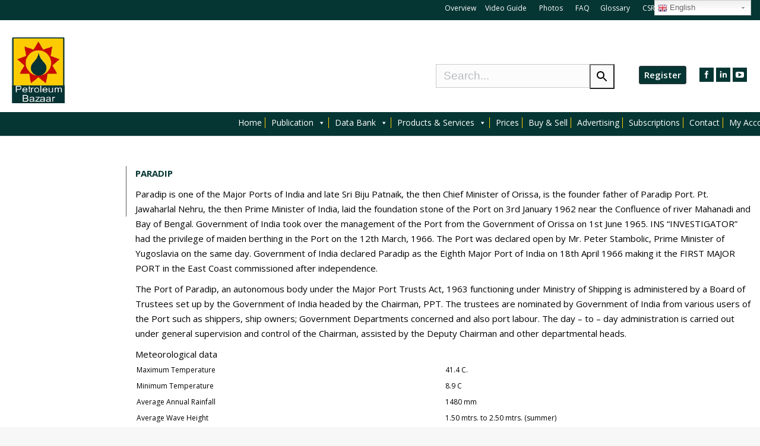

--- FILE ---
content_type: text/html; charset=UTF-8
request_url: https://petroleumbazaar.com/paradip/
body_size: 20779
content:
<!DOCTYPE html>
<!--[if lt IE 10 ]>
<html lang="en-US" class="old-ie no-js">
<![endif]-->
<!--[if !(IE 6) | !(IE 7) | !(IE 8)  ]><!-->
<html lang="en-US" class="no-js">
<!--<![endif]-->
<head>
	<meta charset="UTF-8" />
		<meta name="viewport" content="width=device-width, initial-scale=1, maximum-scale=1">
		<link rel="profile" href="http://gmpg.org/xfn/11" />
	<link rel="pingback" href="https://petroleumbazaar.com/xmlrpc.php" />
	<title>PARADIP &#8211; Petroleumbazaar</title>
<script type="text/javascript">
function createCookie(a,d,b){if(b){var c=new Date;c.setTime(c.getTime()+864E5*b);b="; expires="+c.toGMTString()}else b="";document.cookie=a+"="+d+b+"; path=/"}function readCookie(a){a+="=";for(var d=document.cookie.split(";"),b=0;b<d.length;b++){for(var c=d[b];" "==c.charAt(0);)c=c.substring(1,c.length);if(0==c.indexOf(a))return c.substring(a.length,c.length)}return null}function eraseCookie(a){createCookie(a,"",-1)}
function areCookiesEnabled(){var a=!1;createCookie("testing","Hello",1);null!=readCookie("testing")&&(a=!0,eraseCookie("testing"));return a}(function(a){var d=readCookie("devicePixelRatio"),b=void 0===a.devicePixelRatio?1:a.devicePixelRatio;areCookiesEnabled()&&null==d&&(createCookie("devicePixelRatio",b,7),1!=b&&a.location.reload(!0))})(window);
</script><link rel='dns-prefetch' href='//fonts.googleapis.com' />
<link rel='dns-prefetch' href='//s.w.org' />
<link rel="alternate" type="application/rss+xml" title="Petroleumbazaar &raquo; Feed" href="https://petroleumbazaar.com/feed/" />
<link rel="alternate" type="application/rss+xml" title="Petroleumbazaar &raquo; Comments Feed" href="https://petroleumbazaar.com/comments/feed/" />
		<script type="text/javascript">
			window._wpemojiSettings = {"baseUrl":"https:\/\/s.w.org\/images\/core\/emoji\/12.0.0-1\/72x72\/","ext":".png","svgUrl":"https:\/\/s.w.org\/images\/core\/emoji\/12.0.0-1\/svg\/","svgExt":".svg","source":{"concatemoji":"https:\/\/petroleumbazaar.com\/wp-includes\/js\/wp-emoji-release.min.js?ver=5.3.20"}};
			!function(e,a,t){var n,r,o,i=a.createElement("canvas"),p=i.getContext&&i.getContext("2d");function s(e,t){var a=String.fromCharCode;p.clearRect(0,0,i.width,i.height),p.fillText(a.apply(this,e),0,0);e=i.toDataURL();return p.clearRect(0,0,i.width,i.height),p.fillText(a.apply(this,t),0,0),e===i.toDataURL()}function c(e){var t=a.createElement("script");t.src=e,t.defer=t.type="text/javascript",a.getElementsByTagName("head")[0].appendChild(t)}for(o=Array("flag","emoji"),t.supports={everything:!0,everythingExceptFlag:!0},r=0;r<o.length;r++)t.supports[o[r]]=function(e){if(!p||!p.fillText)return!1;switch(p.textBaseline="top",p.font="600 32px Arial",e){case"flag":return s([127987,65039,8205,9895,65039],[127987,65039,8203,9895,65039])?!1:!s([55356,56826,55356,56819],[55356,56826,8203,55356,56819])&&!s([55356,57332,56128,56423,56128,56418,56128,56421,56128,56430,56128,56423,56128,56447],[55356,57332,8203,56128,56423,8203,56128,56418,8203,56128,56421,8203,56128,56430,8203,56128,56423,8203,56128,56447]);case"emoji":return!s([55357,56424,55356,57342,8205,55358,56605,8205,55357,56424,55356,57340],[55357,56424,55356,57342,8203,55358,56605,8203,55357,56424,55356,57340])}return!1}(o[r]),t.supports.everything=t.supports.everything&&t.supports[o[r]],"flag"!==o[r]&&(t.supports.everythingExceptFlag=t.supports.everythingExceptFlag&&t.supports[o[r]]);t.supports.everythingExceptFlag=t.supports.everythingExceptFlag&&!t.supports.flag,t.DOMReady=!1,t.readyCallback=function(){t.DOMReady=!0},t.supports.everything||(n=function(){t.readyCallback()},a.addEventListener?(a.addEventListener("DOMContentLoaded",n,!1),e.addEventListener("load",n,!1)):(e.attachEvent("onload",n),a.attachEvent("onreadystatechange",function(){"complete"===a.readyState&&t.readyCallback()})),(n=t.source||{}).concatemoji?c(n.concatemoji):n.wpemoji&&n.twemoji&&(c(n.twemoji),c(n.wpemoji)))}(window,document,window._wpemojiSettings);
		</script>
		<style type="text/css">
img.wp-smiley,
img.emoji {
	display: inline !important;
	border: none !important;
	box-shadow: none !important;
	height: 1em !important;
	width: 1em !important;
	margin: 0 .07em !important;
	vertical-align: -0.1em !important;
	background: none !important;
	padding: 0 !important;
}
</style>
	<link rel='stylesheet' id='gtranslate-style-css'  href='https://petroleumbazaar.com/wp-content/plugins/gtranslate/gtranslate-style24.css?ver=5.3.20' type='text/css' media='all' />
<link rel='stylesheet' id='wp-block-library-css'  href='https://petroleumbazaar.com/wp-includes/css/dist/block-library/style.min.css?ver=5.3.20' type='text/css' media='all' />
<link rel='stylesheet' id='wc-block-style-css'  href='https://petroleumbazaar.com/wp-content/plugins/woocommerce/packages/woocommerce-blocks/build/style.css?ver=2.5.11' type='text/css' media='all' />
<link rel='stylesheet' id='contact-form-7-css'  href='https://petroleumbazaar.com/wp-content/plugins/contact-form-7/includes/css/styles.css?ver=5.1.7' type='text/css' media='all' />
<link rel='stylesheet' id='ditty-news-ticker-font-css'  href='https://petroleumbazaar.com/wp-content/plugins/ditty-news-ticker/inc/static/libs/fontastic/styles.css?ver=2.2.12' type='text/css' media='all' />
<link rel='stylesheet' id='ditty-news-ticker-css'  href='https://petroleumbazaar.com/wp-content/plugins/ditty-news-ticker/inc/static/css/style.css?ver=1579891422' type='text/css' media='all' />
<link rel='stylesheet' id='wpsm_ac-font-awesome-front-css'  href='https://petroleumbazaar.com/wp-content/plugins/responsive-accordion-and-collapse/css/font-awesome/css/font-awesome.min.css?ver=5.3.20' type='text/css' media='all' />
<link rel='stylesheet' id='wpsm_ac_bootstrap-front-css'  href='https://petroleumbazaar.com/wp-content/plugins/responsive-accordion-and-collapse/css/bootstrap-front.css?ver=5.3.20' type='text/css' media='all' />
<link rel='stylesheet' id='smart-search-css'  href='https://petroleumbazaar.com/wp-content/plugins/smart-woocommerce-search/assets/css/general.css?ver=ysm-1.5.13' type='text/css' media='all' />
<style id='smart-search-inline-css' type='text/css'>
.ysm-search-widget-1 .search-field[type="search"]{border-width:1px;}.ysm-search-widget-1 .smart-search-suggestions .smart-search-post-icon{width:50px;}
</style>
<link rel='stylesheet' id='wonderplugin-popup-engine-css-css'  href='https://petroleumbazaar.com/wp-content/plugins/wonderplugin-popup-trial/engine/wonderplugin-popup-engine.css?ver=6.2' type='text/css' media='all' />
<style id='woocommerce-inline-inline-css' type='text/css'>
.woocommerce form .form-row .required { visibility: visible; }
</style>
<link rel='stylesheet' id='megamenu-css'  href='https://petroleumbazaar.com/wp-content/uploads/maxmegamenu/style.css?ver=eb5bf2' type='text/css' media='all' />
<link rel='stylesheet' id='dashicons-css'  href='https://petroleumbazaar.com/wp-includes/css/dashicons.min.css?ver=5.3.20' type='text/css' media='all' />
<style id='dashicons-inline-css' type='text/css'>
[data-font="Dashicons"]:before {font-family: 'Dashicons' !important;content: attr(data-icon) !important;speak: none !important;font-weight: normal !important;font-variant: normal !important;text-transform: none !important;line-height: 1 !important;font-style: normal !important;-webkit-font-smoothing: antialiased !important;-moz-osx-font-smoothing: grayscale !important;}
</style>
<link rel='stylesheet' id='yith_wcas_frontend-css'  href='https://petroleumbazaar.com/wp-content/plugins/yith-woocommerce-ajax-search/assets/css/yith_wcas_ajax_search.css?ver=1.7.6' type='text/css' media='all' />
<!--[if lt IE 9]>
<link rel='stylesheet' id='vc_lte_ie9-css'  href='https://petroleumbazaar.com/wp-content/plugins/js_composer/assets/css/vc_lte_ie9.min.css?ver=6.0.5' type='text/css' media='screen' />
<![endif]-->
<link rel='stylesheet' id='js_composer_front-css'  href='https://petroleumbazaar.com/wp-content/plugins/js_composer/assets/css/js_composer.min.css?ver=6.0.5' type='text/css' media='all' />
<link rel='stylesheet' id='dt-web-fonts-css'  href='https://fonts.googleapis.com/css?family=Open+Sans%3A400%2C600%2C700%7CRoboto%3A300%2C400%7CAbril+Fatface&#038;ver=5.3.20' type='text/css' media='all' />
<link rel='stylesheet' id='dt-main-css'  href='https://petroleumbazaar.com/wp-content/themes/dt-the7/css/main.min.css?ver=4.1.0' type='text/css' media='all' />
<style id='dt-main-inline-css' type='text/css'>
body #load {
  display: block;
  height: 100%;
  overflow: hidden;
  position: fixed;
  width: 100%;
  z-index: 9901;
}
.load-wrap {
  width: 100%;
  height: 100%;
  background-position: center center;
  background-repeat: no-repeat;
  text-align: center;
}
.load-wrap > svg {
  position: absolute;
  top: 50%;
  left: 50%;
  -ms-transform: translate(-50%,-50%);
  -webkit-transform: translate(-50%,-50%);
  transform: translate(-50%,-50%);
}
#load {
  background-color: #ffffff;
}
.uil-default rect:not(.bk) {
  fill: #c4c4c4;
}
.uil-ring > path {
  fill: #c4c4c4;
}
.ring-loader .circle {
  fill: #c4c4c4;
}
.ring-loader .moving-circle {
  fill: #c4c4c4;
}
.uil-hourglass .glass {
  stroke: #c4c4c4;
}
.uil-hourglass .sand {
  fill: #c4c4c4;
}
.spinner-loader .load-wrap {
  background-image: url("data:image/svg+xml,%3Csvg width='75px' height='75px' xmlns='http://www.w3.org/2000/svg' viewBox='0 0 100 100' preserveAspectRatio='xMidYMid' class='uil-default'%3E%3Crect x='0' y='0' width='100' height='100' fill='none' class='bk'%3E%3C/rect%3E%3Crect  x='46.5' y='40' width='7' height='20' rx='5' ry='5' fill='%23c4c4c4' transform='rotate(0 50 50) translate(0 -30)'%3E  %3Canimate attributeName='opacity' from='1' to='0' dur='1s' begin='0s' repeatCount='indefinite'/%3E%3C/rect%3E%3Crect  x='46.5' y='40' width='7' height='20' rx='5' ry='5' fill='%23c4c4c4' transform='rotate(30 50 50) translate(0 -30)'%3E  %3Canimate attributeName='opacity' from='1' to='0' dur='1s' begin='0.08333333333333333s' repeatCount='indefinite'/%3E%3C/rect%3E%3Crect  x='46.5' y='40' width='7' height='20' rx='5' ry='5' fill='%23c4c4c4' transform='rotate(60 50 50) translate(0 -30)'%3E  %3Canimate attributeName='opacity' from='1' to='0' dur='1s' begin='0.16666666666666666s' repeatCount='indefinite'/%3E%3C/rect%3E%3Crect  x='46.5' y='40' width='7' height='20' rx='5' ry='5' fill='%23c4c4c4' transform='rotate(90 50 50) translate(0 -30)'%3E  %3Canimate attributeName='opacity' from='1' to='0' dur='1s' begin='0.25s' repeatCount='indefinite'/%3E%3C/rect%3E%3Crect  x='46.5' y='40' width='7' height='20' rx='5' ry='5' fill='%23c4c4c4' transform='rotate(120 50 50) translate(0 -30)'%3E  %3Canimate attributeName='opacity' from='1' to='0' dur='1s' begin='0.3333333333333333s' repeatCount='indefinite'/%3E%3C/rect%3E%3Crect  x='46.5' y='40' width='7' height='20' rx='5' ry='5' fill='%23c4c4c4' transform='rotate(150 50 50) translate(0 -30)'%3E  %3Canimate attributeName='opacity' from='1' to='0' dur='1s' begin='0.4166666666666667s' repeatCount='indefinite'/%3E%3C/rect%3E%3Crect  x='46.5' y='40' width='7' height='20' rx='5' ry='5' fill='%23c4c4c4' transform='rotate(180 50 50) translate(0 -30)'%3E  %3Canimate attributeName='opacity' from='1' to='0' dur='1s' begin='0.5s' repeatCount='indefinite'/%3E%3C/rect%3E%3Crect  x='46.5' y='40' width='7' height='20' rx='5' ry='5' fill='%23c4c4c4' transform='rotate(210 50 50) translate(0 -30)'%3E  %3Canimate attributeName='opacity' from='1' to='0' dur='1s' begin='0.5833333333333334s' repeatCount='indefinite'/%3E%3C/rect%3E%3Crect  x='46.5' y='40' width='7' height='20' rx='5' ry='5' fill='%23c4c4c4' transform='rotate(240 50 50) translate(0 -30)'%3E  %3Canimate attributeName='opacity' from='1' to='0' dur='1s' begin='0.6666666666666666s' repeatCount='indefinite'/%3E%3C/rect%3E%3Crect  x='46.5' y='40' width='7' height='20' rx='5' ry='5' fill='%23c4c4c4' transform='rotate(270 50 50) translate(0 -30)'%3E  %3Canimate attributeName='opacity' from='1' to='0' dur='1s' begin='0.75s' repeatCount='indefinite'/%3E%3C/rect%3E%3Crect  x='46.5' y='40' width='7' height='20' rx='5' ry='5' fill='%23c4c4c4' transform='rotate(300 50 50) translate(0 -30)'%3E  %3Canimate attributeName='opacity' from='1' to='0' dur='1s' begin='0.8333333333333334s' repeatCount='indefinite'/%3E%3C/rect%3E%3Crect  x='46.5' y='40' width='7' height='20' rx='5' ry='5' fill='%23c4c4c4' transform='rotate(330 50 50) translate(0 -30)'%3E  %3Canimate attributeName='opacity' from='1' to='0' dur='1s' begin='0.9166666666666666s' repeatCount='indefinite'/%3E%3C/rect%3E%3C/svg%3E");
}
.ring-loader .load-wrap {
  background-image: url("data:image/svg+xml,%3Csvg xmlns='http://www.w3.org/2000/svg' viewBox='0 0 32 32' width='72' height='72' fill='%23c4c4c4'%3E   %3Cpath opacity='.25' d='M16 0 A16 16 0 0 0 16 32 A16 16 0 0 0 16 0 M16 4 A12 12 0 0 1 16 28 A12 12 0 0 1 16 4'/%3E   %3Cpath d='M16 0 A16 16 0 0 1 32 16 L28 16 A12 12 0 0 0 16 4z'%3E     %3CanimateTransform attributeName='transform' type='rotate' from='0 16 16' to='360 16 16' dur='0.8s' repeatCount='indefinite' /%3E   %3C/path%3E %3C/svg%3E");
}
.hourglass-loader .load-wrap {
  background-image: url("data:image/svg+xml,%3Csvg xmlns='http://www.w3.org/2000/svg' viewBox='0 0 32 32' width='72' height='72' fill='%23c4c4c4'%3E   %3Cpath transform='translate(2)' d='M0 12 V20 H4 V12z'%3E      %3Canimate attributeName='d' values='M0 12 V20 H4 V12z; M0 4 V28 H4 V4z; M0 12 V20 H4 V12z; M0 12 V20 H4 V12z' dur='1.2s' repeatCount='indefinite' begin='0' keytimes='0;.2;.5;1' keySplines='0.2 0.2 0.4 0.8;0.2 0.6 0.4 0.8;0.2 0.8 0.4 0.8' calcMode='spline'  /%3E   %3C/path%3E   %3Cpath transform='translate(8)' d='M0 12 V20 H4 V12z'%3E     %3Canimate attributeName='d' values='M0 12 V20 H4 V12z; M0 4 V28 H4 V4z; M0 12 V20 H4 V12z; M0 12 V20 H4 V12z' dur='1.2s' repeatCount='indefinite' begin='0.2' keytimes='0;.2;.5;1' keySplines='0.2 0.2 0.4 0.8;0.2 0.6 0.4 0.8;0.2 0.8 0.4 0.8' calcMode='spline'  /%3E   %3C/path%3E   %3Cpath transform='translate(14)' d='M0 12 V20 H4 V12z'%3E     %3Canimate attributeName='d' values='M0 12 V20 H4 V12z; M0 4 V28 H4 V4z; M0 12 V20 H4 V12z; M0 12 V20 H4 V12z' dur='1.2s' repeatCount='indefinite' begin='0.4' keytimes='0;.2;.5;1' keySplines='0.2 0.2 0.4 0.8;0.2 0.6 0.4 0.8;0.2 0.8 0.4 0.8' calcMode='spline' /%3E   %3C/path%3E   %3Cpath transform='translate(20)' d='M0 12 V20 H4 V12z'%3E     %3Canimate attributeName='d' values='M0 12 V20 H4 V12z; M0 4 V28 H4 V4z; M0 12 V20 H4 V12z; M0 12 V20 H4 V12z' dur='1.2s' repeatCount='indefinite' begin='0.6' keytimes='0;.2;.5;1' keySplines='0.2 0.2 0.4 0.8;0.2 0.6 0.4 0.8;0.2 0.8 0.4 0.8' calcMode='spline' /%3E   %3C/path%3E   %3Cpath transform='translate(26)' d='M0 12 V20 H4 V12z'%3E     %3Canimate attributeName='d' values='M0 12 V20 H4 V12z; M0 4 V28 H4 V4z; M0 12 V20 H4 V12z; M0 12 V20 H4 V12z' dur='1.2s' repeatCount='indefinite' begin='0.8' keytimes='0;.2;.5;1' keySplines='0.2 0.2 0.4 0.8;0.2 0.6 0.4 0.8;0.2 0.8 0.4 0.8' calcMode='spline' /%3E   %3C/path%3E %3C/svg%3E");
}

</style>
<!--[if lt IE 10]>
<link rel='stylesheet' id='dt-old-ie-css'  href='https://petroleumbazaar.com/wp-content/themes/dt-the7/css/old-ie.css?ver=4.1.0' type='text/css' media='all' />
<![endif]-->
<link rel='stylesheet' id='dt-awsome-fonts-css'  href='https://petroleumbazaar.com/wp-content/themes/dt-the7/fonts/FontAwesome/css/font-awesome.min.css?ver=4.1.0' type='text/css' media='all' />
<link rel='stylesheet' id='dt-fontello-css'  href='https://petroleumbazaar.com/wp-content/themes/dt-the7/fonts/fontello/css/fontello.min.css?ver=4.1.0' type='text/css' media='all' />
<!--[if lt IE 10]>
<link rel='stylesheet' id='dt-custom-old-ie.less-css'  href='https://petroleumbazaar.com/wp-content/uploads/wp-less/dt-the7/css/custom-old-ie-96dc16201e.css?ver=4.1.0' type='text/css' media='all' />
<![endif]-->
<link rel='stylesheet' id='dt-custom.less-css'  href='https://petroleumbazaar.com/wp-content/uploads/wp-less/dt-the7/css/custom-96dc16201e.css?ver=4.1.0' type='text/css' media='all' />
<link rel='stylesheet' id='wc-dt-custom.less-css'  href='https://petroleumbazaar.com/wp-content/uploads/wp-less/dt-the7/css/compatibility/wc-dt-custom-96dc16201e.css?ver=4.1.0' type='text/css' media='all' />
<link rel='stylesheet' id='dt-media.less-css'  href='https://petroleumbazaar.com/wp-content/uploads/wp-less/dt-the7/css/media-96dc16201e.css?ver=4.1.0' type='text/css' media='all' />
<link rel='stylesheet' id='style-css'  href='https://petroleumbazaar.com/wp-content/themes/dt-the7/style.css?ver=4.1.0' type='text/css' media='all' />
<link rel='stylesheet' id='dgwt-wcas-style-css'  href='https://petroleumbazaar.com/wp-content/plugins/ajax-search-for-woocommerce/assets/css/style.min.css?ver=1.6.3' type='text/css' media='all' />
<!--n2css--><script type='text/javascript' src='https://petroleumbazaar.com/wp-includes/js/jquery/jquery.js?ver=1.12.4-wp'></script>
<script type='text/javascript' src='https://petroleumbazaar.com/wp-includes/js/jquery/jquery-migrate.min.js?ver=1.4.1'></script>
<script type='text/javascript'>
/* <![CDATA[ */
var wonderpluginpopup_ajaxobject = {"ajaxurl":"https:\/\/petroleumbazaar.com\/wp-admin\/admin-ajax.php","nonce":"f89e764113"};
/* ]]> */
</script>
<script type='text/javascript' src='https://petroleumbazaar.com/wp-content/plugins/wonderplugin-popup-trial/engine/wonderplugin-popup-engine.js?ver=6.2'></script>
<script type='text/javascript' src='https://petroleumbazaar.com/wp-content/plugins/woocommerce/assets/js/jquery-blockui/jquery.blockUI.min.js?ver=2.70'></script>
<script type='text/javascript'>
/* <![CDATA[ */
var wc_add_to_cart_params = {"ajax_url":"\/wp-admin\/admin-ajax.php","wc_ajax_url":"\/?wc-ajax=%%endpoint%%","i18n_view_cart":"View cart","cart_url":"https:\/\/petroleumbazaar.com","is_cart":"","cart_redirect_after_add":"no"};
/* ]]> */
</script>
<script type='text/javascript' src='https://petroleumbazaar.com/wp-content/plugins/woocommerce/assets/js/frontend/add-to-cart.min.js?ver=3.9.2'></script>
<script type='text/javascript' src='https://petroleumbazaar.com/wp-content/plugins/js_composer/assets/js/vendors/woocommerce-add-to-cart.js?ver=6.0.5'></script>
<script type='text/javascript'>
/* <![CDATA[ */
var dtLocal = {"themeUrl":"https:\/\/petroleumbazaar.com\/wp-content\/themes\/dt-the7","passText":"To view this protected post, enter the password below:","moreButtonText":{"loading":"Loading..."},"postID":"7406","ajaxurl":"https:\/\/petroleumbazaar.com\/wp-admin\/admin-ajax.php","contactNonce":"464fb27310","ajaxNonce":"2bb9671fab","pageData":{"type":"page","template":"page","layout":null},"themeSettings":{"smoothScroll":"off","lazyLoading":false,"accentColor":{"mode":"solid","color":"#063633"},"floatingHeader":{"showAfter":94,"showMenu":false,"height":60,"logo":{"showLogo":true,"html":""}},"mobileHeader":{"firstSwitchPoint":990,"secondSwitchPoint":500},"content":{"responsivenessTreshold":970,"textColor":"#5b5b5b","headerColor":"#111111"},"stripes":{"stripe1":{"textColor":"#5b5b5b","headerColor":"#111111"},"stripe2":{"textColor":"#999999","headerColor":"#ffffff"},"stripe3":{"textColor":"#ffffff","headerColor":"#ffffff"}}},"VCMobileScreenWidth":"768"};
/* ]]> */
</script>
<script type='text/javascript' src='https://petroleumbazaar.com/wp-content/themes/dt-the7/js/above-the-fold.min.js?ver=4.1.0'></script>
<link rel='https://api.w.org/' href='https://petroleumbazaar.com/wp-json/' />
<link rel="EditURI" type="application/rsd+xml" title="RSD" href="https://petroleumbazaar.com/xmlrpc.php?rsd" />
<link rel="wlwmanifest" type="application/wlwmanifest+xml" href="https://petroleumbazaar.com/wp-includes/wlwmanifest.xml" /> 
<meta name="generator" content="WordPress 5.3.20" />
<meta name="generator" content="WooCommerce 3.9.2" />
<link rel="canonical" href="https://petroleumbazaar.com/paradip/" />
<link rel='shortlink' href='https://petroleumbazaar.com/?p=7406' />
<link rel="alternate" type="application/json+oembed" href="https://petroleumbazaar.com/wp-json/oembed/1.0/embed?url=https%3A%2F%2Fpetroleumbazaar.com%2Fparadip%2F" />
<link rel="alternate" type="text/xml+oembed" href="https://petroleumbazaar.com/wp-json/oembed/1.0/embed?url=https%3A%2F%2Fpetroleumbazaar.com%2Fparadip%2F&#038;format=xml" />
<style></style><style type="text/css">.dgwt-wcas-ico-magnifier{max-width:20px}.dgwt-wcas-search-wrapp{max-width:600px}</style><meta property="og:site_name" content="Petroleumbazaar" />
<meta property="og:title" content="PARADIP" />
<meta property="og:url" content="https://petroleumbazaar.com/paradip/" />
<meta property="og:type" content="article" />
	<noscript><style>.woocommerce-product-gallery{ opacity: 1 !important; }</style></noscript>
	<meta name="generator" content="Powered by WPBakery Page Builder - drag and drop page builder for WordPress."/>
<script type="text/javascript">
jQuery(function($) {
	var $window = $(window),
		$load = $("#load");
	
	$window.removeLoading = setTimeout(function() {
		$load.addClass("loader-removed").fadeOut(500);
	}, 500);
	
	$window.one("dt.removeLoading", function() {
		if (!$load.hasClass("loader-removed")) {
			clearTimeout($window.removeLoading);
			$("#load").addClass("loader-removed").fadeOut(500);
		}
	});
});
</script>
		<style type="text/css" id="wp-custom-css">
			#bottom-bar .wf-float-left:last-of-type{
	display:none;
}

/* font color home */
.vc_row.wpb_row.vc_inner.vc_row-fluid {
    color: black;
}

/* marquee color */
.js-marquee {
	color: white;
	font-family:roboto;
}

/* news scroll title*/
.newsscroller_title{
display:none;
}

.scrollercontent {
    font-size: 13px;
	line-height: 1.9vh;
}

.border{
	 border-right: 1px solid #000000;
}

.sub-nav{
	border-bottom:1px solid #ffff;
}

/* new ticker marquee */
div#mtphr-dnt-338{
	color:white;
	margin-top: -4.5em;
}
 div#mtphr-dnt-339
{
	color:white;
	margin-top:-0.3em;
}

/* new ticker marquee title */
h3.mtphr-dnt-title.mtphr-dnt-inline-title {
    color: white;
	font-size: 12px;
 border-right: 1px solid;
	margin-top: 0em;
	height:4.2vh;
	margin-bottom: -0.2em;
	text-align:right;
}

.mtphr-dnt-tick-container
{
	margin-top:0.2em;
}

.rahul.wpb_column.vc_column_container.vc_col-sm-12.vc_col-has-fill {
    height: 7.9vh;
}

.mtphr-dnt-tick.mtphr-dnt-default-tick.mtphr-dnt-clearfix{
font-size:12px;
}

/* search top bar */
button.ra_button{
	padding:0.7em;
}

input.ra_search {
    margin-top: 0.9em;
}

/* home page border */
.vc_column-inner.vc_custom_1579949128507{
	border-style:solid;
}

/* menu height */
nav.navigation{
height:35px;
}

/* menu  */
ul#primary-menu{
	    margin-left: 28em;
    margin-top: -0.8em;
    flex: none;
}

/* filter news */
.content table, .content td, .content th{
	padding:1.3px;
	font-size:12px;
	border:none;
}

/* logo */
.branding > a, .branding > img{
	padding: 0px 5px 0px 20px;
}
/* right side logo  */
.classic-header .branding .mini-widgets:last-child{
	padding:15px 20px 0px 0px;
}

/* toppest bar */
.right-widgets.mini-widgets {
    padding-right: 1em;
}


/* oil & gas news font  */
.wpb_text_column.wpb_content_element.demo1 {
    font-size: 12px;
	color:black;
}

/* currency switcher */
.switcher.notranslate {
    margin-top: -1.7em;
    margin-left: 40em;
}
/* scroller home */
div#rahul_custom{
    height: 38vh;
    overflow-y: scroll;
    overflow-x: hidden;
}

/* buttons */

.vc_btn3.vc_btn3-color-pink.vc_btn3-style-modern {
    color: #fff;
	
   /* border-color: #fe6c61; */
    padding: 5px 10px;
    background-color: #40624c;
    font-size: 14px;
}


/* home page service */
.vc_row.wpb_row.vc_row-fluid.less.dt-default {
    padding: 0px 40px 0px 40px;
}

.border_jan.wpb_column.vc_column_container.vc_col-sm-12 {
    border-style: solid;
}

/* toppest bar border */
.top-bar.line-content:before, .top-bar.full-width-line:before {
    border-bottom: none;
}

/* right side font */
.wpb_text_column.wpb_content_element.sideb {
    
}

/* right corner border */
.try_border.wpb_column.vc_column_container.vc_col-sm-2 {
    border-left: 1px solid black;
}

/* services button */
.vc_btn3.vc_btn3-color-pink.vc_btn3-style-modern{
	border-color:white;
	background-color:#063633;
}

/* hover services */
.vc_btn3.vc_btn3-color-pink.vc_btn3-style-modern:focus, .vc_btn3.vc_btn3-color-pink.vc_btn3-style-modern:hover {
    color: #f7f7f7;
	border-color:white;
    background-color: #063633;
}

/* top bar social icons */
.masthead .soc-ico a .icon, .dt-mobile-header .soc-ico a .icon {
    fill: #ffffff;
    background-color: #063633;
}

/* toppest bar color */
.top-bar.solid-bg:before {
    background: #063633 none repeat center center;
    margin-bottom: 1em;
}



/* sub menu */
.sub-nav{
padding:0px;
	box-sizing: border-box;
	box-shadow: 0 0 4px rgba(0,0,0,.2);
}

/* Menu gap */
.dt-mega-menu-wrap, .sub-nav {
top:78%;
}

/* filter news by country right side border */
.kit.wpb_column.vc_column_container.vc_col-sm-4 {
    border-right: 1px solid;
}

/* oil & gas bottom border */
.vc_custom_1580813457305{
	width: 89vh !important;
}

/* filter news by country */
td.myfont {
    font-size: 13px;
}

/* site name footer */
.pet{
   
}

/* sub menu seperatort */
ul.sub-nav.hover-style-bg.level-arrows-on > li.menu-item.menu-item-type-post_type
{
border-bottom:1px solid white
}

/* footer bar */
p.wid {
    font-size: 26px;
    margin: -28px 0px 0px -132px;
    min-width: max-content;
}

section#nav_menu-4 {
    margin-top: 2em;
}
section#nav_menu-3 {
    margin-top: 2em;
}

#footer.solid-bg {
    background: #40624c none repeat center top;
    padding-top: 3em;
}

section#text-2 {
    margin-top: 2em;
    margin-left: -13em;
    -webkit-writing-mode: vertical-lr;
}
section#text-3 {
    margin-top: 2em;
    margin-left: 12em;
}

a
{
text-decoration:none;
}

/* top menu text */
span.faxx {
    margin-left: 15em;
}

.mini-nav.show-on-desktop.near-logo-first-switch.hide-on-second-switch.select-type-menu.first {
    margin: -1.6em -11.1em 0 0;
}

/* top menu underline */
.mini-widgets .text-area a {
    text-decoration: none;
	color:white;
}
/* overview icon */
.mini-nav .customSelectInner:before{
display:none;
}

.top-bar .mini-nav .customSelectInner{
	color:white;
}

/* every sidebar border right */
.cry.wpb_column.vc_column_container.vc_col-sm-2 {
    border-right: 1px solid;
}

/* Contribute Articles form */
label {
    display: flex;
    place-content: space-between;
}

/* Single page search */
#wpsi-search-input,
#wpsi-counter
{
	color: black;
}
#wpsi-buttons > span
{
	 color: #063633
}

/*Ivory Search*/
/*Ivory Search*/
form.is-search-form.is-form-id-7343.is-ajax-search 
{
  margin: 1em 0 0 -23em;
}
.is-form-style button.is-search-submit {
    position: absolute;
}
.is-search-icon{
	border:none!important
}
div#is-ajax-search-result-7343
{
	top: 150.891px!important;
  width: 22.6vw;
}

/*Logout/Login*/
a.xoo-el-action-sc.xoo-el-login-tgr{
	color:black!important
}
a.xoo-el-action-sc {
    color: black!important;
}

/*Custon Accord*/
.cus_accord 
{
	color:#40624c!important
}
.responsive-accordion-head,
.responsive-accordion-head.active
{
	font-weight:600!important
}
i.fa.fa-chevron-down.responsive-accordion-plus.fa-fw,
i.fa.fa-chevron-up.responsive-accordion-minus.fa-fw
{
	right:0px!important;
	left:2px!important;
	color:#40624c;
}
.responsive-accordion-head
{
	padding-left:25px!important;
}

/* submenu white border */
.sub-nav li{
border-bottom:1px solid white;
}


/*Search Form*/
div#cust_form 
{
    width: 25%;
}
input.is-search-submit
{
	float:right;
	margin: -3em 0 0 0;
}
article.no-results.not-found > form {
    margin: 0 0 0 0em!important;
}

nav.navigation
{
	height:40px!important
}
ul#mega-menu-primary > li >ul {
    margin: 13px 0 0 0!important;
}

form.cart, .woo-buttons, .contact-bottom {
    display: none;
}
.cry
{
	padding-right:5em
}

.cus_login
{
	background:#063633;
	padding:15px;
	border-radius:10px
}
.cus_login > a
{
	color:white!important
}
.cus_product_search
{
	width: 340px;
}
.cus_product_search > form >
input[class="is-search-submit"]
{font-size: 13px;
border-radius: 6px;}

/*Comment in post(19-4-2020)*/
div#comments {display: none!important;}
article>div.single-related-posts {margin-top:10%!important;}

/* .coloumn_fah{margin:0vw 5vw 0 0;font-size:13px!important;} */
/*Register on top*/
p.reg-frm > a {font-size: 15px;
 color: white!important;}
p.reg-frm {border-radius: 3px;
    border: 1px solid;
    padding: 5px 8px 5px 8px;
    background-color: #063633;}

div>.row {display: flex!important;}
/*Login name*/
a.xoo-el-action-sc.xoo-el-login-tgr{color: white!important;}
li.xoo-el-reg-tgr.xoo-el-register-ph {
    display: none!important;}
/*all news*/
.nws {border-right: 1px solid;}
/*Front page buy & sell */
.coloumn_fah {
    width: 11vw;
    margin: 0vw 2vw 0vw 0;
    font-size: 13px!important;
    text-align: center;
}
.coloumn_fah>div>p {
    line-height: normal;
}
.coloumn_fah>div {
    height: 10vw;
}
/*bse code link*/
a.bse_nws {
    color: white!important;
}
/*Heading in Buy & sell*/
h4.buy_head {
    margin: -20px 0 25px 0;
}
/*Heading font in statistics page*/
div.handbook>div>h3 {
    font-size: 1.1vw!important;
}
/*seller offer contact form*/
div#wpcf7-f8057-p8823-o1>form>p>label {
    display: block!important;
}

/*Author:admin from post*/
.author-info.entry-author {
    display: none!important;
}
/*pagination*/
.cpta-Section>a>h1 {
    font-size: 16px!important;
    font-family: sans-serif!important;
}
.cpta-Section {
    padding: 0!important;
}
a.btn-cptapagi {
    background: none!important;
    border: none!important;
    box-shadow: none!important;
    padding: 0!important;
    float: none!important;
}

/*Mobile Device css*/
@media only screen and (max-width: 600px) {
	.coloumn_fah>div {
    height: 33vw;
}
.coloumn_fah {
    width: 23vw;
    font-size: 2.5vw!important;
    text-align: center;
}
	.row {
    margin: 0!important;
}
	
/*Search Bar on home page*/	
	.is-menu.default form{
		max-width:none!important;
	}
	form.is-search-form.is-form-id-7343.is-ajax-search{
	margin: 2vw 0 0 -83vw!important;
	}
	input.is-search-input {
    width: 50vw!important;
 }
	/*Footer*/
	section#text-2 {
    margin-left: 0!important;
  }
	p.wid {
    margin: 0!important;
    min-width: fit-content!important;}
	section#text-3 {
    margin-left: 0!important;
  }
	
	/*Mobile menu*/
.mobile-mini-widgets-in-menu {
    display: none!important;
}
.vc_custom_1585572177161 {
    margin-left: 0!important;
}	
.xoo-el-main {
    width: 95%!important;
}	
input.wpcf7-form-control.wpcf7-text.wpcf7-validates-as-required {
    width: 70%!important;
    float: right!important;
}
.is-menu-wrapper {
    width: 0%!important;
    z-index: 999!important;
}

.mobile-navigation {
    position: absolute;
    z-index: 9999!important;
    top: 5vw;
}
	
input.wpcf7-tel.wpcf7-validates-as-tel {
    width: 70%!important;
    float: right!important;
}	

span.wpcf7-list-item-label {
    margin: -5px 0 0 7px!important;
}
	
div.handbook>div>h3 {
    font-size: 5vw!important;
}
	
div#cust_form {
    width: 80%;
}	
	
ul.list-cptapagination li{
	margin: 0 15px 10px 0px!important;
}	
	
/*Buyer & Seller Registration Form*/
div#wpcf7-f8320-p8073-o1 {
    float: left!important;
}

div#wpcf7-f8320-p8073-o1 > form > p > label > span > textarea.wpcf7-textarea {
    width: 72%!important;
    float: right!important;
}

div#wpcf7-f8320-p8073-o1 > form > p > input.wpcf7-submit{
	float: right!important;
}
	
/*Buy & sell page*/
div.btn_bhatt>a.vc_general.vc_btn3.vc_btn3-size-md.vc_btn3-shape-rounded.vc_btn3-style-custom {
    width: 60%!important;
    font-size: 2.5vw!important;
}
.cry {
    padding-right: 0;
}
.vc_custom_1585374170497 {
    border: none!important;
    text-align: center;
}	
.btn_bhatt {
    display: inherit!important;
}
.vc_custom_1585375341829 {
    margin-left: 0!important;
}

/*Buy & Sell*/
	h4.buy_head{
		line-height: normal;
    font-size: 3vw;
	}	
	.cus_product_search {
    display: none!important;
  }
	
}


tr.wcpt-row.wcpt-odd, tr.wcpt-row.wcpt-even{
    border: 1px solid grey;
}
.wcpt-row:last-child {
    border-bottom: 1px solid!important;
}
#wcpt-11 .wcpt-1594567356291 {
    padding-top: 0;
}
td.wcpt-cell {
    width: 30%;
}
td.wcpt-cell.wcpt-1594567356289 {
    text-align: center;
}
td.wcpt-cell.wcpt-1594567356293 {
    padding-top: 0px;
}
td.wcpt-cell.wcpt-1595787173483 {
    background: #e4dcdc!important;
}

/*News & blogs*/
h2.entry-title {
    font-size: large!important;
    line-height: 1;
    margin-top: 1em;
}
.entry-utility {
    display: none!important;
}
a.read-more {
    color: #cc0b00!important;
}
.entry-content>p {
    color: black!important;
}		</style>
		<noscript><style> .wpb_animate_when_almost_visible { opacity: 1; }</style></noscript><style type="text/css">/** Mega Menu CSS: fs **/</style>
</head>
<body class="page-template-default page page-id-7406 theme-dt-the7 dt-the7 woocommerce-no-js mega-menu-primary large-hover-icons overlay-cursor-on srcset-enabled btn-flat custom-btn-color custom-btn-hover-color contact-form-minimal semitransparent-bullets bold-icons floating-mobile-menu-icon top-header first-switch-logo-left first-switch-menu-right second-switch-logo-left second-switch-menu-right right-mobile-menu layzr-loading-on wpb-js-composer js-comp-ver-6.0.5 vc_responsive">
<div id="load" class="spinner-loader">
	<div class="load-wrap"></div>
</div>
<div id="page">
	<a class="skip-link screen-reader-text" href="#content">Skip to content</a>

<div class="masthead classic-header center bg-behind-menu widgets full-width surround line-decoration show-device-logo show-mobile-logo" role="banner">

			<div class="top-bar solid-bg">
						<div class="right-widgets mini-widgets"><div class="text-area show-on-desktop near-logo-first-switch in-menu-second-switch"><p><span style="color:white; font-size:12px;" class="faxx"><a href="/overview/">Overview</a>&nbsp; &nbsp; &nbsp;<a href="/video-guide/">Video Guide</a> &nbsp; &nbsp; &nbsp;  <a href="/photos/">Photos </a>&nbsp; &nbsp; &nbsp;<a href="/faq/" > FAQ </a> &nbsp; &nbsp; &nbsp;<a href="/glossary_a/">Glossary</a> &nbsp; &nbsp; &nbsp; <a href="/csr/">CSR </a>&nbsp; &nbsp; &nbsp; <a href="/blog/">Blog</a></span><!-- GTranslate: https://gtranslate.io/ --></p>
<style type="text/css">
.switcher {font-family:Arial;font-size:10pt;text-align:left;cursor:pointer;overflow:hidden;width:163px;line-height:17px;}
.switcher a {text-decoration:none;display:block;font-size:10pt;-webkit-box-sizing:content-box;-moz-box-sizing:content-box;box-sizing:content-box;}
.switcher a img {vertical-align:middle;display:inline;border:0;padding:0;margin:0;opacity:0.8;}
.switcher a:hover img {opacity:1;}
.switcher .selected {background:#FFFFFF url(//petroleumbazaar.com/wp-content/plugins/gtranslate/switcher.png) repeat-x;position:relative;z-index:9999;}
.switcher .selected a {border:1px solid #CCCCCC;background:url(//petroleumbazaar.com/wp-content/plugins/gtranslate/arrow_down.png) 146px center no-repeat;color:#666666;padding:3px 5px;width:151px;}
.switcher .selected a.open {background-image:url(//petroleumbazaar.com/wp-content/plugins/gtranslate/arrow_up.png)}
.switcher .selected a:hover {background:#F0F0F0 url(//petroleumbazaar.com/wp-content/plugins/gtranslate/arrow_down.png) 146px center no-repeat;}
.switcher .option {position:relative;z-index:9998;border-left:1px solid #CCCCCC;border-right:1px solid #CCCCCC;border-bottom:1px solid #CCCCCC;background-color:#EEEEEE;display:none;width:161px;max-height:198px;-webkit-box-sizing:content-box;-moz-box-sizing:content-box;box-sizing:content-box;overflow-y:auto;overflow-x:hidden;}
.switcher .option a {color:#000;padding:3px 5px;}
.switcher .option a:hover {background:#FFC;}
.switcher .option a.selected {background:#FFC;}
#selected_lang_name {float: none;}
.l_name {float: none !important;margin: 0;}
.switcher .option::-webkit-scrollbar-track{-webkit-box-shadow:inset 0 0 3px rgba(0,0,0,0.3);border-radius:5px;background-color:#F5F5F5;}
.switcher .option::-webkit-scrollbar {width:5px;}
.switcher .option::-webkit-scrollbar-thumb {border-radius:5px;-webkit-box-shadow: inset 0 0 3px rgba(0,0,0,.3);background-color:#888;}
</style>
<div class="switcher notranslate">
<div class="selected">
<a href="#" onclick="return false;"><img src="//petroleumbazaar.com/wp-content/plugins/gtranslate/flags/16/en.png" height="16" width="16" alt="en" /> English</a>
</div>
<div class="option">
<a href="#" onclick="doGTranslate('en|ar');jQuery('div.switcher div.selected a').html(jQuery(this).html());return false;" title="Arabic" class="nturl"><img data-gt-lazy-src="//petroleumbazaar.com/wp-content/plugins/gtranslate/flags/16/ar.png" height="16" width="16" alt="ar" /> Arabic</a><a href="#" onclick="doGTranslate('en|zh-CN');jQuery('div.switcher div.selected a').html(jQuery(this).html());return false;" title="Chinese (Simplified)" class="nturl"><img data-gt-lazy-src="//petroleumbazaar.com/wp-content/plugins/gtranslate/flags/16/zh-CN.png" height="16" width="16" alt="zh-CN" /> Chinese (Simplified)</a><a href="#" onclick="doGTranslate('en|en');jQuery('div.switcher div.selected a').html(jQuery(this).html());return false;" title="English" class="nturl selected"><img data-gt-lazy-src="//petroleumbazaar.com/wp-content/plugins/gtranslate/flags/16/en.png" height="16" width="16" alt="en" /> English</a><a href="#" onclick="doGTranslate('en|gu');jQuery('div.switcher div.selected a').html(jQuery(this).html());return false;" title="Gujarati" class="nturl"><img data-gt-lazy-src="//petroleumbazaar.com/wp-content/plugins/gtranslate/flags/16/gu.png" height="16" width="16" alt="gu" /> Gujarati</a><a href="#" onclick="doGTranslate('en|hi');jQuery('div.switcher div.selected a').html(jQuery(this).html());return false;" title="Hindi" class="nturl"><img data-gt-lazy-src="//petroleumbazaar.com/wp-content/plugins/gtranslate/flags/16/hi.png" height="16" width="16" alt="hi" /> Hindi</a><a href="#" onclick="doGTranslate('en|mr');jQuery('div.switcher div.selected a').html(jQuery(this).html());return false;" title="Marathi" class="nturl"><img data-gt-lazy-src="//petroleumbazaar.com/wp-content/plugins/gtranslate/flags/16/mr.png" height="16" width="16" alt="mr" /> Marathi</a><a href="#" onclick="doGTranslate('en|fa');jQuery('div.switcher div.selected a').html(jQuery(this).html());return false;" title="Persian" class="nturl"><img data-gt-lazy-src="//petroleumbazaar.com/wp-content/plugins/gtranslate/flags/16/fa.png" height="16" width="16" alt="fa" /> Persian</a></div>
</div>
<p><script type="text/javascript">
jQuery('.switcher .selected').click(function() {jQuery('.switcher .option a img').each(function() {if(!jQuery(this)[0].hasAttribute('src'))jQuery(this).attr('src', jQuery(this).attr('data-gt-lazy-src'))});if(!(jQuery('.switcher .option').is(':visible'))) {jQuery('.switcher .option').stop(true,true).delay(100).slideDown(500);jQuery('.switcher .selected a').toggleClass('open')}});
jQuery('.switcher .option').bind('mousewheel', function(e) {var options = jQuery('.switcher .option');if(options.is(':visible'))options.scrollTop(options.scrollTop() - e.originalEvent.wheelDelta);return false;});
jQuery('body').not('.switcher').click(function(e) {if(jQuery('.switcher .option').is(':visible') && e.target != jQuery('.switcher .option').get(0)) {jQuery('.switcher .option').stop(true,true).delay(100).slideUp(500);jQuery('.switcher .selected a').toggleClass('open')}});
</script></p>
<style type="text/css">
#goog-gt-tt {display:none !important;}
.goog-te-banner-frame {display:none !important;}
.goog-te-menu-value:hover {text-decoration:none !important;}
.goog-text-highlight {background-color:transparent !important;box-shadow:none !important;}
body {top:0 !important;}
#google_translate_element2 {display:none!important;}
</style>
<div id="google_translate_element2"></div>
<p><script type="text/javascript">
function googleTranslateElementInit2() {new google.translate.TranslateElement({pageLanguage: 'en',autoDisplay: false}, 'google_translate_element2');}
</script><script type="text/javascript" src="//translate.google.com/translate_a/element.js?cb=googleTranslateElementInit2"></script></p>
<p><script type="text/javascript">
function GTranslateGetCurrentLang() {var keyValue = document['cookie'].match('(^|;) ?googtrans=([^;]*)(;|$)');return keyValue ? keyValue[2].split('/')[2] : null;}
function GTranslateFireEvent(element,event){try{if(document.createEventObject){var evt=document.createEventObject();element.fireEvent('on'+event,evt)}else{var evt=document.createEvent('HTMLEvents');evt.initEvent(event,true,true);element.dispatchEvent(evt)}}catch(e){}}
function doGTranslate(lang_pair){if(lang_pair.value)lang_pair=lang_pair.value;if(lang_pair=='')return;var lang=lang_pair.split('|')[1];if(GTranslateGetCurrentLang() == null && lang == lang_pair.split('|')[0])return;var teCombo;var sel=document.getElementsByTagName('select');for(var i=0;i<sel.length;i++)if(/goog-te-combo/.test(sel[i].className)){teCombo=sel[i];break;}if(document.getElementById('google_translate_element2')==null||document.getElementById('google_translate_element2').innerHTML.length==0||teCombo.length==0||teCombo.innerHTML.length==0){setTimeout(function(){doGTranslate(lang_pair)},500)}else{teCombo.value=lang;GTranslateFireEvent(teCombo,'change');GTranslateFireEvent(teCombo,'change')}}
if(GTranslateGetCurrentLang() != null)jQuery(document).ready(function() {var lang_html = jQuery('div.switcher div.option').find('img[alt="'+GTranslateGetCurrentLang()+'"]').parent().html();if(typeof lang_html != 'undefined')jQuery('div.switcher div.selected a').html(lang_html.replace('data-gt-lazy-', ''));});
</script><br />
<script>jQuery(document).ready(function() {var allowed_languages = ["ar","zh-CN","en","gu","hi","mr","fa"];var accept_language = navigator.language.toLowerCase() || navigator.userLanguage.toLowerCase();switch(accept_language) {case 'zh-cn': var preferred_language = 'zh-CN'; break;case 'zh': var preferred_language = 'zh-CN'; break;case 'zh-tw': var preferred_language = 'zh-TW'; break;case 'zh-hk': var preferred_language = 'zh-TW'; break;default: var preferred_language = accept_language.substr(0, 2); break;}if(preferred_language != 'en' && GTranslateGetCurrentLang() == null && document.cookie.match('gt_auto_switch') == null && allowed_languages.indexOf(preferred_language) >= 0){doGTranslate('en|'+preferred_language);document.cookie = 'gt_auto_switch=1; expires=Thu, 05 Dec 2030 08:08:08 UTC; path=/;';var lang_html = jQuery('div.switcher div.option').find('img[alt="'+preferred_language+'"]').parent().html();if(typeof lang_html != 'undefined')jQuery('div.switcher div.selected a').html(lang_html.replace('data-gt-lazy-', ''));}});</script></p>
</div></div>		</div>

	<header class="header-bar">

						<div class="branding">

					<a href="https://petroleumbazaar.com/"><img class=" preload-me" src="https://petroleumbazaar.com/wp-content/uploads/2020/01/Home_petro-bazaar-logo.png" srcset="https://petroleumbazaar.com/wp-content/uploads/2020/01/Home_petro-bazaar-logo.png 90w, https://petroleumbazaar.com/wp-content/uploads/2020/01/Home_petro-bazaar-logo.png 90w" width="90" height="113"   sizes="90px" alt="Petroleumbazaar" /></a>
					<div id="site-title" class="assistive-text">Petroleumbazaar</div>
					<div id="site-description" class="assistive-text"></div>

					<div class="mini-widgets"></div>
					<div class="mini-widgets"><div class="text-area show-on-desktop near-logo-first-switch in-menu-second-switch"><form data-min-no-for-search="1" data-result-box-max-height="400" data-form-id="7343" class="is-search-form is-form-style is-form-style-3 is-form-id-7343 is-ajax-search" action="https://petroleumbazaar.com/" method="get" role="search" ><label><input  type="text" name="s" value="" class="is-search-input" placeholder="Search..." autocomplete="off" /><img class="is-loader-image" style="display: none;" src="https://petroleumbazaar.com/wp-content/plugins/add-search-to-menu/public/images/spinner.gif" /></label><button type="submit" class="is-search-submit"><span class="is-search-icon"><svg focusable="false" aria-label="Search" xmlns="http://www.w3.org/2000/svg" viewBox="0 0 24 24" width="24px"><path d="M15.5 14h-.79l-.28-.27C15.41 12.59 16 11.11 16 9.5 16 5.91 13.09 3 9.5 3S3 5.91 3 9.5 5.91 16 9.5 16c1.61 0 3.09-.59 4.23-1.57l.27.28v.79l5 4.99L20.49 19l-4.99-5zm-6 0C7.01 14 5 11.99 5 9.5S7.01 5 9.5 5 14 7.01 14 9.5 11.99 14 9.5 14z"></path></svg></span></button><input type="hidden" name="id" value="7343" /></form>
</div><div class="text-area show-on-desktop near-logo-first-switch in-menu-second-switch"><p class="reg-frm"><a href="/register/">Register</a></p>
</div><div class="soc-ico show-on-desktop near-logo-first-switch in-menu-second-switch accent-bg hover-accent-bg"><a title="Facebook" href="https://www.facebook.com/Petroleum-Bazaar-109758500497345/?modal=admin_todo_tour" target="_blank" class="facebook"><span class="assistive-text">Facebook</span></a><a title="Linkedin" href="https://www.linkedin.com/company/petroleum-bazaar-com-india-pvt-ltd" target="_blank" class="linkedin"><span class="assistive-text">Linkedin</span></a><a title="YouTube" href="https://www.youtube.com/channel/UC1a1Ykl9j4h7nY5tj-AUpqQ?view_as=subscriber" target="_blank" class="you-tube"><span class="assistive-text">YouTube</span></a></div></div>
				</div>
		<nav class="navigation">

			<ul id="primary-menu" class="main-nav" role="menu"><div id="mega-menu-wrap-primary" class="mega-menu-wrap"><div class="mega-menu-toggle"><div class="mega-toggle-blocks-left"></div><div class="mega-toggle-blocks-center"></div><div class="mega-toggle-blocks-right"><div class='mega-toggle-block mega-menu-toggle-block mega-toggle-block-1' id='mega-toggle-block-1' tabindex='0'><span class='mega-toggle-label' role='button' aria-expanded='false'><span class='mega-toggle-label-closed'>MENU</span><span class='mega-toggle-label-open'>MENU</span></span></div></div></div><ul id="mega-menu-primary" class="mega-menu max-mega-menu mega-menu-horizontal mega-no-js" data-event="hover_intent" data-effect="fade_up" data-effect-speed="200" data-effect-mobile="disabled" data-effect-speed-mobile="0" data-mobile-force-width="false" data-second-click="go" data-document-click="collapse" data-vertical-behaviour="standard" data-breakpoint="600" data-unbind="true"><li class='mega-menu-item mega-menu-item-type-post_type mega-menu-item-object-page mega-menu-item-home mega-align-bottom-left mega-menu-flyout mega-menu-item-55' id='mega-menu-item-55'><a class="mega-menu-link" href="https://petroleumbazaar.com/" tabindex="0">Home</a></li><li class='mega-menu-item mega-menu-item-type-post_type mega-menu-item-object-page mega-menu-item-has-children mega-align-bottom-left mega-menu-flyout mega-menu-item-7731' id='mega-menu-item-7731'><a class="mega-menu-link" href="https://petroleumbazaar.com/publication/" aria-haspopup="true" aria-expanded="false" tabindex="0">Publication<span class="mega-indicator"></span></a>
<ul class="mega-sub-menu">
<li class='mega-menu-item mega-menu-item-type-custom mega-menu-item-object-custom mega-menu-item-has-children mega-menu-item-7941' id='mega-menu-item-7941'><a class="mega-menu-link" href="/oil-gas-news" aria-haspopup="true" aria-expanded="false">Oil and Gas News<span class="mega-indicator"></span></a>
	<ul class="mega-sub-menu">
<li class='mega-menu-item mega-menu-item-type-post_type mega-menu-item-object-page mega-menu-item-7977' id='mega-menu-item-7977'><a class="mega-menu-link" href="https://petroleumbazaar.com/national-news/">National News</a></li><li class='mega-menu-item mega-menu-item-type-post_type mega-menu-item-object-page mega-menu-item-7975' id='mega-menu-item-7975'><a class="mega-menu-link" href="https://petroleumbazaar.com/exploration-news/">Exploration News</a></li><li class='mega-menu-item mega-menu-item-type-post_type mega-menu-item-object-page mega-menu-item-7976' id='mega-menu-item-7976'><a class="mega-menu-link" href="https://petroleumbazaar.com/international-news/">International News</a></li><li class='mega-menu-item mega-menu-item-type-post_type mega-menu-item-object-page mega-menu-item-7974' id='mega-menu-item-7974'><a class="mega-menu-link" href="https://petroleumbazaar.com/crude-oil-news/">Crude Oil News</a></li>	</ul>
</li><li class='mega-menu-item mega-menu-item-type-post_type mega-menu-item-object-page mega-menu-item-7742' id='mega-menu-item-7742'><a class="mega-menu-link" href="https://petroleumbazaar.com/petromag/">PetroMag</a></li><li class='mega-menu-item mega-menu-item-type-post_type mega-menu-item-object-page mega-menu-item-7743' id='mega-menu-item-7743'><a class="mega-menu-link" href="https://petroleumbazaar.com/datamag/">DataMag</a></li><li class='mega-menu-item mega-menu-item-type-post_type mega-menu-item-object-page mega-menu-item-13223' id='mega-menu-item-13223'><a class="mega-menu-link" href="https://petroleumbazaar.com/oil-gas-projects-login/">Oil & Gas Projects</a></li><li class='mega-menu-item mega-menu-item-type-post_type mega-menu-item-object-page mega-menu-item-7745' id='mega-menu-item-7745'><a class="mega-menu-link" href="https://petroleumbazaar.com/articles/">Articles</a></li><li class='mega-menu-item mega-menu-item-type-post_type mega-menu-item-object-page mega-menu-item-7747' id='mega-menu-item-7747'><a class="mega-menu-link" href="https://petroleumbazaar.com/contribute-articles/">Contribute Articles</a></li><li class='mega-menu-item mega-menu-item-type-post_type mega-menu-item-object-page mega-menu-item-7748' id='mega-menu-item-7748'><a class="mega-menu-link" href="https://petroleumbazaar.com/subscriptions/">Subscriptions</a></li></ul>
</li><li class='mega-menu-item mega-menu-item-type-post_type mega-menu-item-object-page mega-menu-item-has-children mega-align-bottom-left mega-menu-flyout mega-menu-item-7732' id='mega-menu-item-7732'><a class="mega-menu-link" href="https://petroleumbazaar.com/data-bank/" aria-haspopup="true" aria-expanded="false" tabindex="0">Data Bank<span class="mega-indicator"></span></a>
<ul class="mega-sub-menu">
<li class='mega-menu-item mega-menu-item-type-post_type mega-menu-item-object-page mega-menu-item-7754' id='mega-menu-item-7754'><a class="mega-menu-link" href="https://petroleumbazaar.com/all-india-sales-2/">All India District-wise Sales</a></li><li class='mega-menu-item mega-menu-item-type-post_type mega-menu-item-object-page mega-menu-item-7755' id='mega-menu-item-7755'><a class="mega-menu-link" href="https://petroleumbazaar.com/industrial-sales-performance/">Industrial Sales Performance</a></li><li class='mega-menu-item mega-menu-item-type-post_type mega-menu-item-object-page mega-menu-item-11441' id='mega-menu-item-11441'><a class="mega-menu-link" href="https://petroleumbazaar.com/statistics-handbook-login/">Statistics Handbook</a></li><li class='mega-menu-item mega-menu-item-type-post_type mega-menu-item-object-page mega-menu-item-has-children mega-menu-item-7750' id='mega-menu-item-7750'><a class="mega-menu-link" href="https://petroleumbazaar.com/production/" aria-haspopup="true" aria-expanded="false">Refinery Production<span class="mega-indicator"></span></a>
	<ul class="mega-sub-menu">
<li class='mega-menu-item mega-menu-item-type-post_type mega-menu-item-object-page mega-menu-item-7764' id='mega-menu-item-7764'><a class="mega-menu-link" href="https://petroleumbazaar.com/crude-oil-production/">Refinery-wise Production</a></li><li class='mega-menu-item mega-menu-item-type-post_type mega-menu-item-object-page mega-menu-item-7765' id='mega-menu-item-7765'><a class="mega-menu-link" href="https://petroleumbazaar.com/refinery-production-crude-throughput/">Refinery-wise Crude Throughput</a></li><li class='mega-menu-item mega-menu-item-type-post_type mega-menu-item-object-page mega-menu-item-7758' id='mega-menu-item-7758'><a class="mega-menu-link" href="https://petroleumbazaar.com/all-india-sectorwise-hsd-direct-sales/">Crude Oil Production</a></li><li class='mega-menu-item mega-menu-item-type-post_type mega-menu-item-object-page mega-menu-item-7766' id='mega-menu-item-7766'><a class="mega-menu-link" href="https://petroleumbazaar.com/natural-gas-production/">Natural Gas Production</a></li>	</ul>
</li><li class='mega-menu-item mega-menu-item-type-post_type mega-menu-item-object-page mega-menu-item-7752' id='mega-menu-item-7752'><a class="mega-menu-link" href="https://petroleumbazaar.com/crude-oil-production/">Crude Oil Production</a></li><li class='mega-menu-item mega-menu-item-type-post_type mega-menu-item-object-page mega-menu-item-7767' id='mega-menu-item-7767'><a class="mega-menu-link" href="https://petroleumbazaar.com/import-export/">Import &#038; Export</a></li><li class='mega-menu-item mega-menu-item-type-post_type mega-menu-item-object-page mega-menu-item-7768' id='mega-menu-item-7768'><a class="mega-menu-link" href="https://petroleumbazaar.com/port-logistics/">Port – Logistics</a></li><li class='mega-menu-item mega-menu-item-type-post_type mega-menu-item-object-page mega-menu-item-7769' id='mega-menu-item-7769'><a class="mega-menu-link" href="https://petroleumbazaar.com/acts-and-control-orders/">Acts and Control Orders</a></li></ul>
</li><li class='mega-menu-item mega-menu-item-type-post_type mega-menu-item-object-page mega-menu-item-has-children mega-align-bottom-left mega-menu-flyout mega-menu-item-7734' id='mega-menu-item-7734'><a class="mega-menu-link" href="https://petroleumbazaar.com/products-services/" aria-haspopup="true" aria-expanded="false" tabindex="0">Products &#038; Services<span class="mega-indicator"></span></a>
<ul class="mega-sub-menu">
<li class='mega-menu-item mega-menu-item-type-post_type mega-menu-item-object-page mega-menu-item-7771' id='mega-menu-item-7771'><a class="mega-menu-link" href="https://petroleumbazaar.com/products/">Products</a></li><li class='mega-menu-item mega-menu-item-type-post_type mega-menu-item-object-page mega-menu-item-7772' id='mega-menu-item-7772'><a class="mega-menu-link" href="https://petroleumbazaar.com/products-services/">Services</a></li><li class='mega-menu-item mega-menu-item-type-post_type mega-menu-item-object-page mega-menu-item-8075' id='mega-menu-item-8075'><a class="mega-menu-link" href="https://petroleumbazaar.com/seller/">Online Auction</a></li><li class='mega-menu-item mega-menu-item-type-post_type mega-menu-item-object-page mega-menu-item-8069' id='mega-menu-item-8069'><a class="mega-menu-link" href="https://petroleumbazaar.com/product/">Disposal of Waste and Used Oil</a></li><li class='mega-menu-item mega-menu-item-type-post_type mega-menu-item-object-page mega-menu-item-7773' id='mega-menu-item-7773'><a class="mega-menu-link" href="https://petroleumbazaar.com/insurance/">Insurance</a></li><li class='mega-menu-item mega-menu-item-type-post_type mega-menu-item-object-page mega-menu-item-7774' id='mega-menu-item-7774'><a class="mega-menu-link" href="https://petroleumbazaar.com/logistics/">Logistics</a></li><li class='mega-menu-item mega-menu-item-type-post_type mega-menu-item-object-page mega-menu-item-7775' id='mega-menu-item-7775'><a class="mega-menu-link" href="https://petroleumbazaar.com/testing-lab/">Testing-LAB</a></li><li class='mega-menu-item mega-menu-item-type-post_type mega-menu-item-object-page mega-menu-item-7776' id='mega-menu-item-7776'><a class="mega-menu-link" href="https://petroleumbazaar.com/iso-certification/">Certification ISO</a></li><li class='mega-menu-item mega-menu-item-type-post_type mega-menu-item-object-page mega-menu-item-7777' id='mega-menu-item-7777'><a class="mega-menu-link" href="https://petroleumbazaar.com/tender/">Tenders</a></li><li class='mega-menu-item mega-menu-item-type-post_type mega-menu-item-object-page mega-menu-item-7778' id='mega-menu-item-7778'><a class="mega-menu-link" href="https://petroleumbazaar.com/jobs/">Jobs</a></li><li class='mega-menu-item mega-menu-item-type-post_type mega-menu-item-object-page mega-menu-item-7779' id='mega-menu-item-7779'><a class="mega-menu-link" href="https://petroleumbazaar.com/petroleum-education/">Petroleum Education</a></li></ul>
</li><li class='mega-menu-item mega-menu-item-type-post_type mega-menu-item-object-page mega-align-bottom-left mega-menu-flyout mega-menu-item-7735' id='mega-menu-item-7735'><a class="mega-menu-link" href="https://petroleumbazaar.com/prices/" tabindex="0">Prices</a></li><li class='mega-menu-item mega-menu-item-type-post_type mega-menu-item-object-page mega-align-bottom-left mega-menu-flyout mega-menu-item-7736' id='mega-menu-item-7736'><a class="mega-menu-link" href="https://petroleumbazaar.com/buy-sale/" tabindex="0">Buy & Sell</a></li><li class='mega-menu-item mega-menu-item-type-post_type mega-menu-item-object-page mega-align-bottom-left mega-menu-flyout mega-menu-item-7737' id='mega-menu-item-7737'><a class="mega-menu-link" href="https://petroleumbazaar.com/advertising/" tabindex="0">Advertising</a></li><li class='mega-menu-item mega-menu-item-type-post_type mega-menu-item-object-page mega-align-bottom-left mega-menu-flyout mega-menu-item-7738' id='mega-menu-item-7738'><a class="mega-menu-link" href="https://petroleumbazaar.com/subscriptions/" tabindex="0">Subscriptions</a></li><li class='mega-menu-item mega-menu-item-type-post_type mega-menu-item-object-page mega-align-bottom-left mega-menu-flyout mega-menu-item-7739' id='mega-menu-item-7739'><a class="mega-menu-link" href="https://petroleumbazaar.com/contact-2/" tabindex="0">Contact</a></li><li class='mega-menu-item mega-menu-item-type-post_type mega-menu-item-object-page mega-align-bottom-left mega-menu-flyout mega-menu-item-7740' id='mega-menu-item-7740'><a class="mega-menu-link" href="https://petroleumbazaar.com/my-account/" tabindex="0">My Account</a></li></ul></div></ul>
			
		</nav>

	</header>

</div><div class='dt-close-mobile-menu-icon'><span></span></div>
<div class='dt-mobile-header'>
	<ul id="mobile-menu" class="mobile-main-nav" role="menu">
		<div id="mega-menu-wrap-primary" class="mega-menu-wrap"><div class="mega-menu-toggle"><div class="mega-toggle-blocks-left"></div><div class="mega-toggle-blocks-center"></div><div class="mega-toggle-blocks-right"><div class='mega-toggle-block mega-menu-toggle-block mega-toggle-block-1' id='mega-toggle-block-1' tabindex='0'><span class='mega-toggle-label' role='button' aria-expanded='false'><span class='mega-toggle-label-closed'>MENU</span><span class='mega-toggle-label-open'>MENU</span></span></div></div></div><ul id="mega-menu-primary" class="mega-menu max-mega-menu mega-menu-horizontal mega-no-js" data-event="hover_intent" data-effect="fade_up" data-effect-speed="200" data-effect-mobile="disabled" data-effect-speed-mobile="0" data-mobile-force-width="false" data-second-click="go" data-document-click="collapse" data-vertical-behaviour="standard" data-breakpoint="600" data-unbind="true"><li class='mega-menu-item mega-menu-item-type-post_type mega-menu-item-object-page mega-menu-item-home mega-align-bottom-left mega-menu-flyout mega-menu-item-55' id='mega-menu-item-55'><a class="mega-menu-link" href="https://petroleumbazaar.com/" tabindex="0">Home</a></li><li class='mega-menu-item mega-menu-item-type-post_type mega-menu-item-object-page mega-menu-item-has-children mega-align-bottom-left mega-menu-flyout mega-menu-item-7731' id='mega-menu-item-7731'><a class="mega-menu-link" href="https://petroleumbazaar.com/publication/" aria-haspopup="true" aria-expanded="false" tabindex="0">Publication<span class="mega-indicator"></span></a>
<ul class="mega-sub-menu">
<li class='mega-menu-item mega-menu-item-type-custom mega-menu-item-object-custom mega-menu-item-has-children mega-menu-item-7941' id='mega-menu-item-7941'><a class="mega-menu-link" href="/oil-gas-news" aria-haspopup="true" aria-expanded="false">Oil and Gas News<span class="mega-indicator"></span></a>
	<ul class="mega-sub-menu">
<li class='mega-menu-item mega-menu-item-type-post_type mega-menu-item-object-page mega-menu-item-7977' id='mega-menu-item-7977'><a class="mega-menu-link" href="https://petroleumbazaar.com/national-news/">National News</a></li><li class='mega-menu-item mega-menu-item-type-post_type mega-menu-item-object-page mega-menu-item-7975' id='mega-menu-item-7975'><a class="mega-menu-link" href="https://petroleumbazaar.com/exploration-news/">Exploration News</a></li><li class='mega-menu-item mega-menu-item-type-post_type mega-menu-item-object-page mega-menu-item-7976' id='mega-menu-item-7976'><a class="mega-menu-link" href="https://petroleumbazaar.com/international-news/">International News</a></li><li class='mega-menu-item mega-menu-item-type-post_type mega-menu-item-object-page mega-menu-item-7974' id='mega-menu-item-7974'><a class="mega-menu-link" href="https://petroleumbazaar.com/crude-oil-news/">Crude Oil News</a></li>	</ul>
</li><li class='mega-menu-item mega-menu-item-type-post_type mega-menu-item-object-page mega-menu-item-7742' id='mega-menu-item-7742'><a class="mega-menu-link" href="https://petroleumbazaar.com/petromag/">PetroMag</a></li><li class='mega-menu-item mega-menu-item-type-post_type mega-menu-item-object-page mega-menu-item-7743' id='mega-menu-item-7743'><a class="mega-menu-link" href="https://petroleumbazaar.com/datamag/">DataMag</a></li><li class='mega-menu-item mega-menu-item-type-post_type mega-menu-item-object-page mega-menu-item-13223' id='mega-menu-item-13223'><a class="mega-menu-link" href="https://petroleumbazaar.com/oil-gas-projects-login/">Oil & Gas Projects</a></li><li class='mega-menu-item mega-menu-item-type-post_type mega-menu-item-object-page mega-menu-item-7745' id='mega-menu-item-7745'><a class="mega-menu-link" href="https://petroleumbazaar.com/articles/">Articles</a></li><li class='mega-menu-item mega-menu-item-type-post_type mega-menu-item-object-page mega-menu-item-7747' id='mega-menu-item-7747'><a class="mega-menu-link" href="https://petroleumbazaar.com/contribute-articles/">Contribute Articles</a></li><li class='mega-menu-item mega-menu-item-type-post_type mega-menu-item-object-page mega-menu-item-7748' id='mega-menu-item-7748'><a class="mega-menu-link" href="https://petroleumbazaar.com/subscriptions/">Subscriptions</a></li></ul>
</li><li class='mega-menu-item mega-menu-item-type-post_type mega-menu-item-object-page mega-menu-item-has-children mega-align-bottom-left mega-menu-flyout mega-menu-item-7732' id='mega-menu-item-7732'><a class="mega-menu-link" href="https://petroleumbazaar.com/data-bank/" aria-haspopup="true" aria-expanded="false" tabindex="0">Data Bank<span class="mega-indicator"></span></a>
<ul class="mega-sub-menu">
<li class='mega-menu-item mega-menu-item-type-post_type mega-menu-item-object-page mega-menu-item-7754' id='mega-menu-item-7754'><a class="mega-menu-link" href="https://petroleumbazaar.com/all-india-sales-2/">All India District-wise Sales</a></li><li class='mega-menu-item mega-menu-item-type-post_type mega-menu-item-object-page mega-menu-item-7755' id='mega-menu-item-7755'><a class="mega-menu-link" href="https://petroleumbazaar.com/industrial-sales-performance/">Industrial Sales Performance</a></li><li class='mega-menu-item mega-menu-item-type-post_type mega-menu-item-object-page mega-menu-item-11441' id='mega-menu-item-11441'><a class="mega-menu-link" href="https://petroleumbazaar.com/statistics-handbook-login/">Statistics Handbook</a></li><li class='mega-menu-item mega-menu-item-type-post_type mega-menu-item-object-page mega-menu-item-has-children mega-menu-item-7750' id='mega-menu-item-7750'><a class="mega-menu-link" href="https://petroleumbazaar.com/production/" aria-haspopup="true" aria-expanded="false">Refinery Production<span class="mega-indicator"></span></a>
	<ul class="mega-sub-menu">
<li class='mega-menu-item mega-menu-item-type-post_type mega-menu-item-object-page mega-menu-item-7764' id='mega-menu-item-7764'><a class="mega-menu-link" href="https://petroleumbazaar.com/crude-oil-production/">Refinery-wise Production</a></li><li class='mega-menu-item mega-menu-item-type-post_type mega-menu-item-object-page mega-menu-item-7765' id='mega-menu-item-7765'><a class="mega-menu-link" href="https://petroleumbazaar.com/refinery-production-crude-throughput/">Refinery-wise Crude Throughput</a></li><li class='mega-menu-item mega-menu-item-type-post_type mega-menu-item-object-page mega-menu-item-7758' id='mega-menu-item-7758'><a class="mega-menu-link" href="https://petroleumbazaar.com/all-india-sectorwise-hsd-direct-sales/">Crude Oil Production</a></li><li class='mega-menu-item mega-menu-item-type-post_type mega-menu-item-object-page mega-menu-item-7766' id='mega-menu-item-7766'><a class="mega-menu-link" href="https://petroleumbazaar.com/natural-gas-production/">Natural Gas Production</a></li>	</ul>
</li><li class='mega-menu-item mega-menu-item-type-post_type mega-menu-item-object-page mega-menu-item-7752' id='mega-menu-item-7752'><a class="mega-menu-link" href="https://petroleumbazaar.com/crude-oil-production/">Crude Oil Production</a></li><li class='mega-menu-item mega-menu-item-type-post_type mega-menu-item-object-page mega-menu-item-7767' id='mega-menu-item-7767'><a class="mega-menu-link" href="https://petroleumbazaar.com/import-export/">Import &#038; Export</a></li><li class='mega-menu-item mega-menu-item-type-post_type mega-menu-item-object-page mega-menu-item-7768' id='mega-menu-item-7768'><a class="mega-menu-link" href="https://petroleumbazaar.com/port-logistics/">Port – Logistics</a></li><li class='mega-menu-item mega-menu-item-type-post_type mega-menu-item-object-page mega-menu-item-7769' id='mega-menu-item-7769'><a class="mega-menu-link" href="https://petroleumbazaar.com/acts-and-control-orders/">Acts and Control Orders</a></li></ul>
</li><li class='mega-menu-item mega-menu-item-type-post_type mega-menu-item-object-page mega-menu-item-has-children mega-align-bottom-left mega-menu-flyout mega-menu-item-7734' id='mega-menu-item-7734'><a class="mega-menu-link" href="https://petroleumbazaar.com/products-services/" aria-haspopup="true" aria-expanded="false" tabindex="0">Products &#038; Services<span class="mega-indicator"></span></a>
<ul class="mega-sub-menu">
<li class='mega-menu-item mega-menu-item-type-post_type mega-menu-item-object-page mega-menu-item-7771' id='mega-menu-item-7771'><a class="mega-menu-link" href="https://petroleumbazaar.com/products/">Products</a></li><li class='mega-menu-item mega-menu-item-type-post_type mega-menu-item-object-page mega-menu-item-7772' id='mega-menu-item-7772'><a class="mega-menu-link" href="https://petroleumbazaar.com/products-services/">Services</a></li><li class='mega-menu-item mega-menu-item-type-post_type mega-menu-item-object-page mega-menu-item-8075' id='mega-menu-item-8075'><a class="mega-menu-link" href="https://petroleumbazaar.com/seller/">Online Auction</a></li><li class='mega-menu-item mega-menu-item-type-post_type mega-menu-item-object-page mega-menu-item-8069' id='mega-menu-item-8069'><a class="mega-menu-link" href="https://petroleumbazaar.com/product/">Disposal of Waste and Used Oil</a></li><li class='mega-menu-item mega-menu-item-type-post_type mega-menu-item-object-page mega-menu-item-7773' id='mega-menu-item-7773'><a class="mega-menu-link" href="https://petroleumbazaar.com/insurance/">Insurance</a></li><li class='mega-menu-item mega-menu-item-type-post_type mega-menu-item-object-page mega-menu-item-7774' id='mega-menu-item-7774'><a class="mega-menu-link" href="https://petroleumbazaar.com/logistics/">Logistics</a></li><li class='mega-menu-item mega-menu-item-type-post_type mega-menu-item-object-page mega-menu-item-7775' id='mega-menu-item-7775'><a class="mega-menu-link" href="https://petroleumbazaar.com/testing-lab/">Testing-LAB</a></li><li class='mega-menu-item mega-menu-item-type-post_type mega-menu-item-object-page mega-menu-item-7776' id='mega-menu-item-7776'><a class="mega-menu-link" href="https://petroleumbazaar.com/iso-certification/">Certification ISO</a></li><li class='mega-menu-item mega-menu-item-type-post_type mega-menu-item-object-page mega-menu-item-7777' id='mega-menu-item-7777'><a class="mega-menu-link" href="https://petroleumbazaar.com/tender/">Tenders</a></li><li class='mega-menu-item mega-menu-item-type-post_type mega-menu-item-object-page mega-menu-item-7778' id='mega-menu-item-7778'><a class="mega-menu-link" href="https://petroleumbazaar.com/jobs/">Jobs</a></li><li class='mega-menu-item mega-menu-item-type-post_type mega-menu-item-object-page mega-menu-item-7779' id='mega-menu-item-7779'><a class="mega-menu-link" href="https://petroleumbazaar.com/petroleum-education/">Petroleum Education</a></li></ul>
</li><li class='mega-menu-item mega-menu-item-type-post_type mega-menu-item-object-page mega-align-bottom-left mega-menu-flyout mega-menu-item-7735' id='mega-menu-item-7735'><a class="mega-menu-link" href="https://petroleumbazaar.com/prices/" tabindex="0">Prices</a></li><li class='mega-menu-item mega-menu-item-type-post_type mega-menu-item-object-page mega-align-bottom-left mega-menu-flyout mega-menu-item-7736' id='mega-menu-item-7736'><a class="mega-menu-link" href="https://petroleumbazaar.com/buy-sale/" tabindex="0">Buy & Sell</a></li><li class='mega-menu-item mega-menu-item-type-post_type mega-menu-item-object-page mega-align-bottom-left mega-menu-flyout mega-menu-item-7737' id='mega-menu-item-7737'><a class="mega-menu-link" href="https://petroleumbazaar.com/advertising/" tabindex="0">Advertising</a></li><li class='mega-menu-item mega-menu-item-type-post_type mega-menu-item-object-page mega-align-bottom-left mega-menu-flyout mega-menu-item-7738' id='mega-menu-item-7738'><a class="mega-menu-link" href="https://petroleumbazaar.com/subscriptions/" tabindex="0">Subscriptions</a></li><li class='mega-menu-item mega-menu-item-type-post_type mega-menu-item-object-page mega-align-bottom-left mega-menu-flyout mega-menu-item-7739' id='mega-menu-item-7739'><a class="mega-menu-link" href="https://petroleumbazaar.com/contact-2/" tabindex="0">Contact</a></li><li class='mega-menu-item mega-menu-item-type-post_type mega-menu-item-object-page mega-align-bottom-left mega-menu-flyout mega-menu-item-7740' id='mega-menu-item-7740'><a class="mega-menu-link" href="https://petroleumbazaar.com/my-account/" tabindex="0">My Account</a></li></ul></div>	</ul>
	<div class='mobile-mini-widgets-in-menu'></div>
</div>
	
	
	<div id="main" class="sidebar-none"  >

		
		<div class="main-gradient"></div>
		<div class="wf-wrap">
			<div class="wf-container-main">

				
	
		
			<div id="content" class="content" role="main">

			
					
					<div data-vc-full-width="true" data-vc-full-width-init="false" data-vc-stretch-content="true" class="vc_row wpb_row vc_row-fluid"><div class="cry wpb_column vc_column_container vc_col-sm-2"><div class="vc_column-inner "><div class="wpb_wrapper">
	<div class="wpb_text_column wpb_content_element ">
		<div class="wpb_wrapper">
			<p><img class="alignnone size-full wp-image-6346" src="http://aaraajewellery.in/petro/wp-content/uploads/2020/01/340_LeftBannerImagebanner-05.jpg" alt="" width="200" height="145" /><br />
<img class="alignnone size-medium wp-image-6347" src="http://aaraajewellery.in/petro/wp-content/uploads/2020/01/341_LeftBannerImagebanner-01.jpg" alt="" width="220" height="146" /><img class="alignnone size-medium wp-image-6348" src="http://aaraajewellery.in/petro/wp-content/uploads/2020/01/342_LeftBannerImagebanner-04.jpg" alt="" width="210" height="124" /></p>

		</div>
	</div>
</div></div></div><div class="wpb_column vc_column_container vc_col-sm-10"><div class="vc_column-inner "><div class="wpb_wrapper">
	<div class="wpb_text_column wpb_content_element ">
		<div class="wpb_wrapper">
			<p><span style="color: #063633;"><strong>PARADIP</strong></span></p>
<div class="content_paragraph">
<p><span style="color: #000000;">Paradip is one of the Major Ports of India and late Sri Biju Patnaik, the then Chief Minister of Orissa, is the founder father of Paradip Port. Pt. Jawaharlal Nehru, the then Prime Minister of India, laid the foundation stone of the Port on 3rd January 1962 near the Confluence of river Mahanadi and Bay of Bengal. Government of India took over the management of the Port from the Government of Orissa on 1st June 1965. INS &#8220;INVESTIGATOR&#8221; had the privilege of maiden berthing in the Port on the 12th March, 1966. The Port was declared open by Mr. Peter Stambolic, Prime Minister of Yugoslavia on the same day. Government of India declared Paradip as the Eighth Major Port of India on 18th April 1966 making it the FIRST MAJOR PORT in the East Coast commissioned after independence.</span></p>
<p><span style="color: #000000;">The Port of Paradip, an autonomous body under the Major Port Trusts Act, 1963 functioning under Ministry of Shipping is administered by a Board of Trustees set up by the Government of India headed by the Chairman, PPT. The trustees are nominated by Government of India from various users of the Port such as shippers, ship owners; Government Departments concerned and also port labour. The day &#8211; to &#8211; day administration is carried out under general supervision and control of the Chairman, assisted by the Deputy Chairman and other departmental heads.</span></p>
<div class="clear"></div>
</div>
<div class="content_paragraph">
<div class="heading2"><span style="color: #000000;">Meteorological data</span></div>
<table border="1" width="70%" cellspacing="0" cellpadding="0" align="center">
<tbody>
<tr>
<td><span style="color: #000000;">Maximum Temperature</span></td>
<td><span style="color: #000000;">41.4 C.</span></td>
</tr>
<tr>
<td><span style="color: #000000;">Minimum Temperature</span></td>
<td><span style="color: #000000;">8.9 C</span></td>
</tr>
<tr>
<td><span style="color: #000000;">Average Annual Rainfall</span></td>
<td><span style="color: #000000;">1480 mm</span></td>
</tr>
<tr>
<td><span style="color: #000000;">Average Wave Height</span></td>
<td><span style="color: #000000;">1.50 mtrs. to 2.50 mtrs. (summer)</span></td>
</tr>
<tr>
<td><span style="color: #000000;">Average Wave Height</span></td>
<td><span style="color: #000000;">0.90 mtrs. to 1.20 mtrs. (winter)</span></td>
</tr>
<tr>
<td><span style="color: #000000;">Maximum Wave Height</span></td>
<td><span style="color: #000000;">5.30 mtrs.</span></td>
</tr>
<tr>
<td><span style="color: #000000;">Minimum Tide</span></td>
<td><span style="color: #000000;">0.40 mtrs.</span></td>
</tr>
<tr>
<td><span style="color: #000000;">Maximum Tide</span></td>
<td><span style="color: #000000;">3.50 mtrs</span></td>
</tr>
<tr>
<td><span style="color: #000000;">Wave direction (April-September)</span></td>
<td><span style="color: #000000;">S.W.</span></td>
</tr>
<tr>
<td><span style="color: #000000;">Wave direction (October-March)</span></td>
<td><span style="color: #000000;">N.E./E.</span></td>
</tr>
<tr>
<td><span style="color: #000000;">Average Wind Speed (Summer)</span></td>
<td><span style="color: #000000;">35 to 42 Km/Hr</span></td>
</tr>
<tr>
<td><span style="color: #000000;">Average Wind Speed (Winter)</span></td>
<td><span style="color: #000000;">18 to 24 Km/Hr</span></td>
</tr>
</tbody>
</table>
<div></div>
<div class="clear"></div>
</div>
<div class="content_paragraph">
<div class="heading2"><span style="color: #000000;">Location</span></div>
<p><span style="color: #000000;">Paradip port is situated 210 nautical miles south of Kolkata and 260 nautical miles north of Visakhapatnam.</span></p>
<p><span style="color: #000000;">Latitude 20° &#8211; 15&#8242;-55.44&#8243; N</span><br />
<span style="color: #000000;">Longitude 86° -40&#8242;-34.62&#8243; E</span></p>
<div class="clear"></div>
</div>
<div class="content_paragraph">
<div class="heading2"><span style="color: #000000;">Port Estate</span></div>
<p><span style="color: #000000;">The Port estate extends over a sprawling area comprising about 6,382 acres. Some portion of the Port land has been leased out for cargo related activities, construction of office/residential buildings of users directly connected with the activities of the Port. The Port Trust also allot residential quarters, shopping units and premises for offices of Port users, Central and State Government authorities on deposit of prescribed license fees. Port has also constructed 8 nos. of Cyclone shelters at different locations of Paradip Port for the People of Paradip.</span></p>
<div class="clear"></div>
</div>
<div class="content_paragraph">
<div class="heading2"><span style="color: #000000;">Port township</span></div>
<p><span style="color: #000000;">The Port Township has a population of more than One lakh. The Port Trust staff colonies are located in Madhuban, &#8216;V&#8217; Point and Atharabanki areas. The Port has also provided required accommodation for office/residence purposes to various users of the Port in the staff colonies.</span></p>
<div class="clear"></div>
</div>
<div class="content_paragraph">
<div class="heading2"><span style="color: #000000;">Hospitals:</span></div>
<p><span style="color: #000000;">The Port Trust has a modern 64 bedded hospital with adequate number of qualified doctors and specialists for treatment of Port Trust employees and their dependants. Port users, shipping agents and others based at Paradip Port are also permitted to use the hospital facilities. The port also runs a First -aid Centre inside the Cargo Berth area. The Hospital is an ISO certified, and equipped with an authorized bio-medical disposal system. In addition, there is a 20 bedded hospital at Atharbanki run and administered by the Govt. of Odisha.</span><br />
<span style="color: #000000;"> </span></p>
<div class="clear"></div>
</div>
<div class="content_paragraph">
<div class="heading2"><span style="color: #000000;">Schools and Colleges</span></div>
<p><span style="color: #000000;">There are two Schools i.e. one High School and one ME School operated by Paradip Port. One Central School fully subsidized by the Port Trust and an English Medium School run by Bethany Convent also operate at Paradip. Apart from these, Saraswati Vidhya Mandir , Municipal High School , DAV public school, Municipal Girls High school, Sanjay Gandhi High School and a number of other schools are imparting education at Paradip Port. There is one Port aided School located at &#8220;V&#8221; Point as K.G. School. A number of Schools for Dance &amp; Music are also functioning in the Port town. Paradip College offering degree course in Arts, Science as well as Commerce with honours subjects is available at Paradip Port.</span></p>
<div class="clear"></div>
</div>
<div class="content_paragraph">
<div class="heading2"><span style="color: #000000;">Connectivity</span></div>
<p><span style="color: #000000;">The Port is connected with Broad-gauge electrified Railway system of the East-Coast Railway and is also served by National Highway No.5A and State Highway No.12. Port is well connected with Cuttack and Bhubaneswar with bus &amp; train services. The Port is also connected by bus routes to the steel city of Rourkela and to the holy town of Puri &amp; Konark. The Port is connected through lease line and broadband to other Ports, Ministry and IPA. Reliance, BSNL, Airtel, TATA Indicom etc. have cellular services at Paradip Port.</span></p>
<div class="clear"></div>
</div>
<div class="content_paragraph">
<div class="heading2"><span style="color: #000000;">Market, Hotels and Entertainment</span></div>
<p><span style="color: #000000;">The Port has a good market complex along with many hotels and restaurants. Besides, the Port Trust has one eighteen- suit guesthouse overlooking the sea at Sector-21. Situated at the confluence of river Mahanadi, Paradip is a vibrant township and an island of excellence. It offers not only an efficient Deep Sea Port but also a few sights of tourist interest such as &#8220;Muhan&#8221; at Sector- 21, the &#8216;Cavana&#8217; and the white sands of the Light House beach, the musical fountain at the sylvan gardens of &#8220;Smruti Udyan&#8221;, the Officer&#8217;s club and Gopabandhu Stadium with swimming pool plus a host of other facilities, the &#8216;fourteen-Holes&#8217; Golf course and last but not the least, is the famous Paradip hospitality.</span></p>
<div class="clear"></div>
</div>
<div class="content_paragraph">
<p><span style="color: #000000;"><strong>Paradip Port is one of the Major Ports of India</strong> serving the Eastern and Central parts of the country. Its hinterland extends to the States of Odisha, Jharkhand, Chhattisgarh, West Bengal, Madhya Pradesh and Bihar. The Port mainly deals with bulk cargo apart from other clean cargoes. There is unprecedented growth in the traffic handled at this Port in the last decade. The Port has got ambitious expansion programme to enhance its capacity up to 260.50 MMTPA by 2023 to meet the ever increasing demand.</span></p>
<p><span style="color: #000000;"><strong>Why Prefer the Port of Paradip</strong></span></p>
<ul>
<li><span style="color: #000000;">The Port operations are carried out round the clock 365 days.</span></li>
<li><span style="color: #000000;">With annual cargo handling capacity of 108.50 million metric tonnes, the Port occupies the top spot amongst all Major Ports of the country in terms of capacity.</span></li>
<li><span style="color: #000000;">The Port has a capacity of evacuating as many as 25 rakes in a day, which will further increase on completion of ongoing railway projects.</span></li>
<li><span style="color: #000000;">The Port is adding 2 lakh square meters of stack yard to the present 23 lakhs square mtrs. of stack yard.</span></li>
<li><span style="color: #000000;">The port is also creating storage space of 12,000 sqmtrs. to handle food grain.</span></li>
<li><span style="color: #000000;">Up to 14.5 mtrs. draft at the berths maintained round the year.</span></li>
<li><span style="color: #000000;">14nos. of berths in the inner harbour waiting for the vessels up to 95,000 DWT.</span></li>
<li><span style="color: #000000;">3 SPM of IOCL are operational to handle VLCC up to 3,50,000 DWT size.</span></li>
<li><span style="color: #000000;">Equipped with state of the art equipments and technology.</span></li>
<li><span style="color: #000000;">Cost effective and efficient service.</span></li>
<li><span style="color: #000000;">51.95 MMTPA Surplus Capacity.</span></li>
<li><span style="color: #000000;">17640 MT berthday output, 2.24 days of Vessel turnround time(PortA/C).</span></li>
<li><span style="color: #000000;">Seamless rail and road connectivity.</span></li>
</ul>
<div class="clear"></div>
</div>
<div class="content_paragraph">
<div class="heading2"><span style="color: #000000;">Facilities</span></div>
<p><span style="color: #000000;">Paradip is one of the Major Ports of India and late Sri Biju Patnaik, the then Chief Minister of</span></p>
<p><span style="color: #000000;">Orissa, is the founder father of Paradip Port. Pt. Jawaharlal Nehru, the then Prime Minister of</span></p>
<p><span style="color: #000000;">India, laid the foundation stone of the Port on 3rd January 1962 near the confluence of river</span></p>
<p><span style="color: #000000;">Mahanadi and Bay of Bengal. Government of India took over the management of the Port from</span></p>
<p><span style="color: #000000;">the Government of Orissa on 1st June 1965. The Port was opened to Traffic on 12th March 1966.</span></p>
<p><span style="color: #000000;">Government of India declared Paradip as the eighth Major Port of India on 18th April 1966</span></p>
<p><span style="color: #000000;">making it the FIRST MAJOR PORT in the East Coast commissioned after independence.</span></p>
<div class="clear"></div>
</div>
<div class="content_paragraph">
<div class="heading2"><span style="color: #000000;">Position of of Channels is as Under</span></div>
<p><span style="color: #000000;">Approach Channel 9.8 kms Long</span></p>
<p><span style="color: #000000;">300.00 mtrs. Wide</span></p>
<p><span style="color: #000000;">(-) 18.7 mtrs. Deep</span></p>
<p><span style="color: #000000;">Entrance Channel 2200.00 mtrs. Long</span></p>
<p><span style="color: #000000;">240.00 mtrs. Wide</span></p>
<p><span style="color: #000000;">(-) 17.10 mtrs. Deep</span></p>
<p><span style="color: #000000;">Turning Basin 520.00 mtrs. Diameter.</span></p>
<div class="clear"></div>
</div>
<div class="content_paragraph">
<div class="heading2"><span style="color: #000000;">Pilotage and Towage Facilities</span></div>
<p><span style="color: #000000;">The Pilotage is compulsory for all vessels above 200 MTs Gross Tonnage. The Pilotage service is available to all vessels during 24 hours and 365 days. The Pilot Boarding ground is about 3 miles SE of Breakwaters. All the vessels have to inform their ETA prior to entering the Port Limits to the Port Signal Station on VHF Channel: 16 / 06. The Port has 3 Nos. Tugs having BP more than 40 Tons and 2 Nos. of port Tugs having BP more than 50 Tons. All the tugs are fitted with fire fighting equipments for external general and oil fire. The Port is having 3 Nos. Pilot Launches having speed more than 10 knots, 02 Nos. pilot lunches having speed of 7 knots and 02 Nos. Mooring Boats are also available for passing the Mooring Lines to the Berth / Jetty.</span></p>
</div>

		</div>
	</div>
</div></div></div></div><div class="vc_row-full-width vc_clearfix"></div>

					
					
					

				
			
			</div><!-- #content -->

			
		

			</div><!-- .wf-container -->
		</div><!-- .wf-wrap -->
	</div><!-- #main -->

	
	<!-- !Footer -->
	<footer id="footer" class="footer solid-bg">

		
			<div class="wf-wrap">
				<div class="wf-container-footer">
					<div class="wf-container">

						<section id="nav_menu-3" class="widget widget_nav_menu wf-cell wf-1-5"><div class="menu-footer1-container"><ul id="menu-footer1" class="menu"><li id="menu-item-8624" class="menu-item menu-item-type-post_type menu-item-object-page menu-item-home menu-item-8624"><a href="https://petroleumbazaar.com/">Home</a></li>
<li id="menu-item-61" class="menu-item menu-item-type-custom menu-item-object-custom menu-item-61"><a href="/products-services/">Products &#038; Services</a></li>
<li id="menu-item-62" class="menu-item menu-item-type-custom menu-item-object-custom menu-item-62"><a href="/buy-sell/">Buy &#038; Sell</a></li>
<li id="menu-item-63" class="menu-item menu-item-type-custom menu-item-object-custom menu-item-63"><a href="/glossary_a/">Glossary</a></li>
<li id="menu-item-64" class="menu-item menu-item-type-custom menu-item-object-custom menu-item-64"><a href="/faq/">FAQ</a></li>
<li id="menu-item-65" class="menu-item menu-item-type-custom menu-item-object-custom menu-item-65"><a href="/contact-2/">Contact</a></li>
</ul></div></section><section id="nav_menu-4" class="widget widget_nav_menu wf-cell wf-1-5"><div class="menu-footer2-container"><ul id="menu-footer2" class="menu"><li id="menu-item-66" class="menu-item menu-item-type-custom menu-item-object-custom menu-item-66"><a href="/publication/">Publication</a></li>
<li id="menu-item-67" class="menu-item menu-item-type-custom menu-item-object-custom menu-item-67"><a href="/prices/">Prices</a></li>
<li id="menu-item-68" class="menu-item menu-item-type-custom menu-item-object-custom menu-item-68"><a href="/advertising/">Advertising</a></li>
<li id="menu-item-69" class="menu-item menu-item-type-custom menu-item-object-custom menu-item-69"><a href="/video-guide/">Videos</a></li>
<li id="menu-item-70" class="menu-item menu-item-type-custom menu-item-object-custom menu-item-70"><a href="/csr/">CSR</a></li>
<li id="menu-item-9283" class="menu-item menu-item-type-custom menu-item-object-custom menu-item-9283"><a href="https://www.petroleumbazaar.com/privacy-policy/">Privacy Policy</a></li>
</ul></div></section><section id="text-5" class="widget widget_text wf-cell wf-1-5">			<div class="textwidget"><p class="wid">Petroleum Bazaar.com (India) Pvt. Ltd.</p>
</div>
		</section><section id="text-2" class="widget widget_text wf-cell wf-1-5">			<div class="textwidget"><p><iframe style="border: 0;" src="https://www.google.com/maps/embed?pb=!1m18!1m12!1m3!1d3767.834754671413!2d72.84869161399311!3d19.20241848701551!2m3!1f0!2f0!3f0!3m2!1i1024!2i768!4f13.1!3m3!1m2!1s0x3be7b6df4f5c9729%3A0xae85743eb52bf1!2sPetroleum%20Bazaar!5e0!3m2!1sen!2sin!4v1579705717164!5m2!1sen!2sin" width="300em" height="250em" frameborder="0" allowfullscreen=""></iframe></p>
</div>
		</section><section id="text-3" class="widget widget_text wf-cell wf-1-5">			<div class="textwidget"><p>Petroleum Bazaar.com (India) Pvt. Ltd.<br />
113, Sona Shopping Centre,<br />
Cinestar Compound, Trikamdas Road,<br />
Kandivali (West)<br />
Mumbai &#8211; 400 067<br />
Phone : +91 22 28077450 / +91 22 28017099<br />
Nilesh : +91 99204 94214</p>
</div>
		</section>
					</div><!-- .wf-container -->
				</div><!-- .wf-container-footer -->
			</div><!-- .wf-wrap -->

		
<!-- !Bottom-bar -->
<div id="bottom-bar"  role="contentinfo">
	<div class="wf-wrap">
		<div class="wf-container-bottom">
			<div class="wf-table wf-mobile-collapsed">

				
					<div class="wf-td">
						<div class="wf-float-left">

							<p>Design &amp; Develoved by Nsmedia</p>
						</div>
					</div>

				
				<div class="wf-td">

					
				</div>

				
					<div class="wf-td bottom-text-block">

						<p>Design &amp; Develoved by <a href="https://nsmediasolution.com/">Nsmedia Solution </a></p>

					</div>

				
			</div>
		</div><!-- .wf-container-bottom -->
	</div><!-- .wf-wrap -->
</div><!-- #bottom-bar -->
	</footer><!-- #footer -->



	<a href="#" class="scroll-top"></a>

</div><!-- #page -->
	<script type="text/javascript">
		var c = document.body.className;
		c = c.replace(/woocommerce-no-js/, 'woocommerce-js');
		document.body.className = c;
	</script>
	<link rel='stylesheet' id='wppcp_front_css-css'  href='https://petroleumbazaar.com/wp-content/plugins/wp-private-content-plus/css/wppcp-front.css?ver=5.3.20' type='text/css' media='all' />
<link rel='stylesheet' id='ivory-search-styles-css'  href='https://petroleumbazaar.com/wp-content/plugins/add-search-to-menu/public/css/ivory-search.css?ver=4.4.6' type='text/css' media='all' />
<style id='ivory-search-styles-inline-css' type='text/css'>
			#is-ajax-search-result-7343 .is-ajax-search-post,
			#is-ajax-search-details-7343 .is-ajax-search-post-details {
			    border-color: #ffffff !important;
			}
                        #is-ajax-search-result-7343,
                        #is-ajax-search-details-7343 {
                            background-color: #ffffff !important;
                        }
			
</style>
<script type='text/javascript' src='https://petroleumbazaar.com/wp-content/themes/dt-the7/js/main.min.js?ver=4.1.0'></script>
<script type='text/javascript' src='https://petroleumbazaar.com/wp-content/plugins/add-search-to-menu/public/js/ivory-search.js?ver=4.4.6'></script>
<script type='text/javascript'>
/* <![CDATA[ */
var wpcf7 = {"apiSettings":{"root":"https:\/\/petroleumbazaar.com\/wp-json\/contact-form-7\/v1","namespace":"contact-form-7\/v1"}};
/* ]]> */
</script>
<script type='text/javascript' src='https://petroleumbazaar.com/wp-content/plugins/contact-form-7/includes/js/scripts.js?ver=5.1.7'></script>
<script type='text/javascript' src='https://petroleumbazaar.com/wp-content/plugins/ditty-news-ticker/inc/static/js/jquery.touchSwipe.min.js?ver=2.2.12'></script>
<script type='text/javascript' src='https://petroleumbazaar.com/wp-content/plugins/ditty-news-ticker/inc/static/js/jquery.easing.js?ver=1.4.1'></script>
<script type='text/javascript' src='https://petroleumbazaar.com/wp-content/plugins/ditty-news-ticker/inc/static/js/imagesloaded.pkgd.min.js?ver=4.1.4'></script>
<script type='text/javascript'>
/* <![CDATA[ */
var mtphr_dnt_vars = {"is_rtl":""};
/* ]]> */
</script>
<script type='text/javascript' src='https://petroleumbazaar.com/wp-content/plugins/ditty-news-ticker/inc/static/js/ditty-news-ticker.min.js?ver=1579891422'></script>
<script type='text/javascript' src='https://petroleumbazaar.com/wp-content/plugins/responsive-accordion-and-collapse/js/bootstrap.js?ver=5.3.20'></script>
<script type='text/javascript' src='https://petroleumbazaar.com/wp-content/plugins/responsive-accordion-and-collapse/js/accordion.js?ver=5.3.20'></script>
<script type='text/javascript'>
/* <![CDATA[ */
var ysm_L10n = {"ajaxurl":"\/?wc-ajax=","enable_search":"0","enable_product_search":"0","loader_icon":"https:\/\/petroleumbazaar.com\/wp-content\/plugins\/smart-woocommerce-search\/assets\/images\/loader6.gif","custom_1_char_count":"3","custom_1_no_results_text":"No Results"};
/* ]]> */
</script>
<script type='text/javascript' src='https://petroleumbazaar.com/wp-content/plugins/smart-woocommerce-search/assets/js/min/main.min.js?ver=ysm-1.5.13'></script>
<script type='text/javascript' src='https://petroleumbazaar.com/wp-content/plugins/woocommerce/assets/js/js-cookie/js.cookie.min.js?ver=2.1.4'></script>
<script type='text/javascript'>
/* <![CDATA[ */
var woocommerce_params = {"ajax_url":"\/wp-admin\/admin-ajax.php","wc_ajax_url":"\/?wc-ajax=%%endpoint%%"};
/* ]]> */
</script>
<script type='text/javascript' src='https://petroleumbazaar.com/wp-content/plugins/woocommerce/assets/js/frontend/woocommerce.min.js?ver=3.9.2'></script>
<script type='text/javascript'>
/* <![CDATA[ */
var wc_cart_fragments_params = {"ajax_url":"\/wp-admin\/admin-ajax.php","wc_ajax_url":"\/?wc-ajax=%%endpoint%%","cart_hash_key":"wc_cart_hash_0fb3f838c8fd3fc428a297b163872e7a","fragment_name":"wc_fragments_0fb3f838c8fd3fc428a297b163872e7a","request_timeout":"5000"};
/* ]]> */
</script>
<script type='text/javascript' src='https://petroleumbazaar.com/wp-content/plugins/woocommerce/assets/js/frontend/cart-fragments.min.js?ver=3.9.2'></script>
<script type='text/javascript' src='https://petroleumbazaar.com/wp-content/plugins/yith-woocommerce-ajax-search/assets/js/yith-autocomplete.min.js?ver=1.2.7'></script>
<script type='text/javascript' src='https://petroleumbazaar.com/wp-includes/js/hoverIntent.min.js?ver=1.8.1'></script>
<script type='text/javascript'>
/* <![CDATA[ */
var megamenu = {"timeout":"300","interval":"100"};
/* ]]> */
</script>
<script type='text/javascript' src='https://petroleumbazaar.com/wp-content/plugins/megamenu/js/maxmegamenu.js?ver=2.7.4'></script>
<script type='text/javascript' src='https://petroleumbazaar.com/wp-includes/js/wp-embed.min.js?ver=5.3.20'></script>
<script type='text/javascript'>
/* <![CDATA[ */
var IvoryAjaxVars = {"ajaxurl":"https:\/\/petroleumbazaar.com\/wp-admin\/admin-ajax.php","ajax_nonce":"4ab63900a3"};
/* ]]> */
</script>
<script type='text/javascript' src='https://petroleumbazaar.com/wp-content/plugins/add-search-to-menu/public/js/ivory-ajax-search.js?ver=4.4.6'></script>
<script type='text/javascript' src='https://petroleumbazaar.com/wp-content/plugins/js_composer/assets/js/dist/js_composer_front.min.js?ver=6.0.5'></script>
</body>
</html>